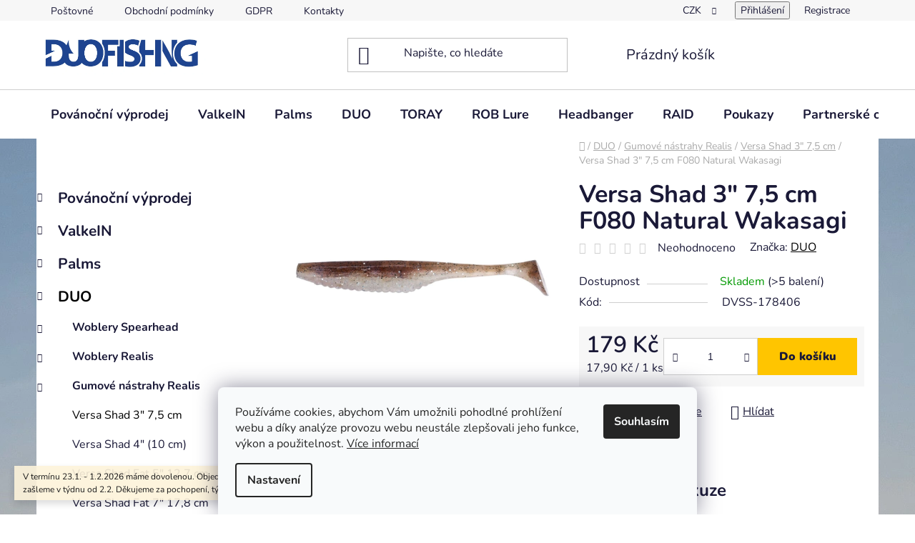

--- FILE ---
content_type: text/html; charset=utf-8
request_url: https://www.duofishing.cz/versa-shad-3--7-5-cm-f080-natural-wakasagi/
body_size: 32611
content:
<!doctype html><html lang="cs" dir="ltr" class="header-background-light external-fonts-loaded"><head><meta charset="utf-8" /><meta name="viewport" content="width=device-width,initial-scale=1" /><title>Versa Shad 3&quot; 7,5 cm F080 Natural Wakasagi - Duofishing</title><link rel="preconnect" href="https://cdn.myshoptet.com" /><link rel="dns-prefetch" href="https://cdn.myshoptet.com" /><link rel="preload" href="https://cdn.myshoptet.com/prj/dist/master/cms/libs/jquery/jquery-1.11.3.min.js" as="script" /><link href="https://cdn.myshoptet.com/prj/dist/master/cms/templates/frontend_templates/shared/css/font-face/nunito.css" rel="stylesheet"><link href="https://cdn.myshoptet.com/prj/dist/master/shop/dist/font-shoptet-13.css.3c47e30adfa2e9e2683b.css" rel="stylesheet"><script>
dataLayer = [];
dataLayer.push({'shoptet' : {
    "pageId": 1686,
    "pageType": "productDetail",
    "currency": "CZK",
    "currencyInfo": {
        "decimalSeparator": ",",
        "exchangeRate": 1,
        "priceDecimalPlaces": 2,
        "symbol": "K\u010d",
        "symbolLeft": 0,
        "thousandSeparator": " "
    },
    "language": "cs",
    "projectId": 525089,
    "product": {
        "id": 5151,
        "guid": "097ba35a-1a41-11ee-8758-06e450cf3816",
        "hasVariants": false,
        "codes": [
            {
                "code": "DVSS-178406",
                "quantity": "> 5",
                "stocks": [
                    {
                        "id": "ext",
                        "quantity": "> 5"
                    }
                ]
            }
        ],
        "code": "DVSS-178406",
        "name": "Versa Shad 3\" 7,5 cm F080 Natural Wakasagi",
        "appendix": "",
        "weight": 0,
        "manufacturer": "DUO",
        "manufacturerGuid": "1EF5334A80E3632AA77BDA0BA3DED3EE",
        "currentCategory": "DUO | Gumov\u00e9 n\u00e1strahy Realis | Versa Shad 3\" 7,5 cm",
        "currentCategoryGuid": "12c5d7ee-0275-11ef-93e9-1a433bfc8e52",
        "defaultCategory": "DUO | Gumov\u00e9 n\u00e1strahy Realis | Versa Shad 3\" 7,5 cm",
        "defaultCategoryGuid": "12c5d7ee-0275-11ef-93e9-1a433bfc8e52",
        "currency": "CZK",
        "priceWithVat": 179
    },
    "stocks": [
        {
            "id": "ext",
            "title": "Sklad",
            "isDeliveryPoint": 0,
            "visibleOnEshop": 1
        }
    ],
    "cartInfo": {
        "id": null,
        "freeShipping": false,
        "freeShippingFrom": 2000,
        "leftToFreeGift": {
            "formattedPrice": "0 K\u010d",
            "priceLeft": 0
        },
        "freeGift": false,
        "leftToFreeShipping": {
            "priceLeft": 2000,
            "dependOnRegion": 0,
            "formattedPrice": "2 000 K\u010d"
        },
        "discountCoupon": [],
        "getNoBillingShippingPrice": {
            "withoutVat": 0,
            "vat": 0,
            "withVat": 0
        },
        "cartItems": [],
        "taxMode": "ORDINARY"
    },
    "cart": [],
    "customer": {
        "priceRatio": 1,
        "priceListId": 1,
        "groupId": null,
        "registered": false,
        "mainAccount": false
    }
}});
dataLayer.push({'cookie_consent' : {
    "marketing": "denied",
    "analytics": "denied"
}});
document.addEventListener('DOMContentLoaded', function() {
    shoptet.consent.onAccept(function(agreements) {
        if (agreements.length == 0) {
            return;
        }
        dataLayer.push({
            'cookie_consent' : {
                'marketing' : (agreements.includes(shoptet.config.cookiesConsentOptPersonalisation)
                    ? 'granted' : 'denied'),
                'analytics': (agreements.includes(shoptet.config.cookiesConsentOptAnalytics)
                    ? 'granted' : 'denied')
            },
            'event': 'cookie_consent'
        });
    });
});
</script>
<meta property="og:type" content="website"><meta property="og:site_name" content="duofishing.cz"><meta property="og:url" content="https://www.duofishing.cz/versa-shad-3--7-5-cm-f080-natural-wakasagi/"><meta property="og:title" content='Versa Shad 3" 7,5 cm F080 Natural Wakasagi - Duofishing'><meta name="author" content="Duofishing"><meta name="web_author" content="Shoptet.cz"><meta name="dcterms.rightsHolder" content="www.duofishing.cz"><meta name="robots" content="index,follow"><meta property="og:image" content="https://cdn.myshoptet.com/usr/www.duofishing.cz/user/shop/big/5151_duo-realis-versa-shad-3-f080-natural-wakasagi.jpg?64a3d298"><meta property="og:description" content="Versa Shad je první gumová nástraha DUO vytvořená speciálně pro evropský trh a naše styly přívlače. Versa Shad je určený k lovu okounů a candátů."><meta name="description" content="Versa Shad je první gumová nástraha DUO vytvořená speciálně pro evropský trh a naše styly přívlače. Versa Shad je určený k lovu okounů a candátů."><meta property="product:price:amount" content="179"><meta property="product:price:currency" content="CZK"><style>:root {--color-primary: #000000;--color-primary-h: 0;--color-primary-s: 0%;--color-primary-l: 0%;--color-primary-hover: #FFC500;--color-primary-hover-h: 46;--color-primary-hover-s: 100%;--color-primary-hover-l: 50%;--color-secondary: #FFC500;--color-secondary-h: 46;--color-secondary-s: 100%;--color-secondary-l: 50%;--color-secondary-hover: #FFC500;--color-secondary-hover-h: 46;--color-secondary-hover-s: 100%;--color-secondary-hover-l: 50%;--color-tertiary: #000000;--color-tertiary-h: 0;--color-tertiary-s: 0%;--color-tertiary-l: 0%;--color-tertiary-hover: #cfcfcf;--color-tertiary-hover-h: 0;--color-tertiary-hover-s: 0%;--color-tertiary-hover-l: 81%;--color-header-background: #ffffff;--template-font: "Nunito";--template-headings-font: "Nunito";--header-background-url: none;--cookies-notice-background: #F8FAFB;--cookies-notice-color: #252525;--cookies-notice-button-hover: #27263f;--cookies-notice-link-hover: #3b3a5f;--templates-update-management-preview-mode-content: "Náhled aktualizací šablony je aktivní pro váš prohlížeč."}</style>
    
    <link href="https://cdn.myshoptet.com/prj/dist/master/shop/dist/main-13.less.fdb02770e668ba5a70b5.css" rel="stylesheet" />
            <link href="https://cdn.myshoptet.com/prj/dist/master/shop/dist/mobile-header-v1-13.less.629f2f48911e67d0188c.css" rel="stylesheet" />
    
    <script>var shoptet = shoptet || {};</script>
    <script src="https://cdn.myshoptet.com/prj/dist/master/shop/dist/main-3g-header.js.05f199e7fd2450312de2.js"></script>
<!-- User include --><!-- /User include --><link rel="apple-touch-icon" type="image/png" sizes="57x57" href="/favicon-57x57.png"><link rel="apple-touch-icon" type="image/png" sizes="60x60" href="/favicon-60x60.png"><link rel="apple-touch-icon" type="image/png" sizes="72x72" href="/favicon-72x72.png"><link rel="apple-touch-icon" type="image/png" sizes="76x76" href="/favicon-76x76.png"><link rel="apple-touch-icon" type="image/png" sizes="114x114" href="/favicon-114x114.png"><link rel="apple-touch-icon" type="image/png" sizes="120x120" href="/favicon-120x120.png"><link rel="apple-touch-icon" type="image/png" sizes="144x144" href="/favicon-144x144.png"><link rel="apple-touch-icon" type="image/png" sizes="152x152" href="/favicon-152x152.png"><link rel="apple-touch-icon" type="image/png" sizes="180x180" href="/favicon-180x180.png"><link rel="icon" type="image/png" sizes="16x16" href="/favicon-16x16.png"><link rel="icon" type="image/png" sizes="32x32" href="/favicon-32x32.png"><link rel="icon" type="image/png" sizes="96x96" href="/favicon-96x96.png"><link rel="icon" type="image/png" sizes="192x192" href="/favicon-192x192.png"><link rel="manifest" href="/manifest.json"><meta name="msapplication-TileColor" content="#ffffff"><meta name="msapplication-TileImage" content="/favicon-144x144.png"><meta name="theme-color" content="#ffffff"><link rel="canonical" href="https://www.duofishing.cz/versa-shad-3--7-5-cm-f080-natural-wakasagi/" /><style>/* custom background */@media (min-width: 992px) {body {background-position: top center;background-repeat: no-repeat;background-attachment: scroll;background-image: url('https://cdn.myshoptet.com/usr/www.duofishing.cz/user/frontend_backgrounds/20220428_200856.jpg');}}</style>    <!-- Global site tag (gtag.js) - Google Analytics -->
    <script async src="https://www.googletagmanager.com/gtag/js?id=G-JHLHHCTVJS"></script>
    <script>
        
        window.dataLayer = window.dataLayer || [];
        function gtag(){dataLayer.push(arguments);}
        

                    console.debug('default consent data');

            gtag('consent', 'default', {"ad_storage":"denied","analytics_storage":"denied","ad_user_data":"denied","ad_personalization":"denied","wait_for_update":500});
            dataLayer.push({
                'event': 'default_consent'
            });
        
        gtag('js', new Date());

        
                gtag('config', 'G-JHLHHCTVJS', {"groups":"GA4","send_page_view":false,"content_group":"productDetail","currency":"CZK","page_language":"cs"});
        
        
        
        
        
        
                    gtag('event', 'page_view', {"send_to":"GA4","page_language":"cs","content_group":"productDetail","currency":"CZK"});
        
                gtag('set', 'currency', 'CZK');

        gtag('event', 'view_item', {
            "send_to": "UA",
            "items": [
                {
                    "id": "DVSS-178406",
                    "name": "Versa Shad 3\" 7,5 cm F080 Natural Wakasagi",
                    "category": "DUO \/ Gumov\u00e9 n\u00e1strahy Realis \/ Versa Shad 3\" 7,5 cm",
                                        "brand": "DUO",
                                                            "price": 147.93
                }
            ]
        });
        
        
        
        
        
                    gtag('event', 'view_item', {"send_to":"GA4","page_language":"cs","content_group":"productDetail","value":147.93000000000001,"currency":"CZK","items":[{"item_id":"DVSS-178406","item_name":"Versa Shad 3\" 7,5 cm F080 Natural Wakasagi","item_brand":"DUO","item_category":"DUO","item_category2":"Gumov\u00e9 n\u00e1strahy Realis","item_category3":"Versa Shad 3\" 7,5 cm","price":147.93000000000001,"quantity":1,"index":0}]});
        
        
        
        
        
        
        
        document.addEventListener('DOMContentLoaded', function() {
            if (typeof shoptet.tracking !== 'undefined') {
                for (var id in shoptet.tracking.bannersList) {
                    gtag('event', 'view_promotion', {
                        "send_to": "UA",
                        "promotions": [
                            {
                                "id": shoptet.tracking.bannersList[id].id,
                                "name": shoptet.tracking.bannersList[id].name,
                                "position": shoptet.tracking.bannersList[id].position
                            }
                        ]
                    });
                }
            }

            shoptet.consent.onAccept(function(agreements) {
                if (agreements.length !== 0) {
                    console.debug('gtag consent accept');
                    var gtagConsentPayload =  {
                        'ad_storage': agreements.includes(shoptet.config.cookiesConsentOptPersonalisation)
                            ? 'granted' : 'denied',
                        'analytics_storage': agreements.includes(shoptet.config.cookiesConsentOptAnalytics)
                            ? 'granted' : 'denied',
                                                                                                'ad_user_data': agreements.includes(shoptet.config.cookiesConsentOptPersonalisation)
                            ? 'granted' : 'denied',
                        'ad_personalization': agreements.includes(shoptet.config.cookiesConsentOptPersonalisation)
                            ? 'granted' : 'denied',
                        };
                    console.debug('update consent data', gtagConsentPayload);
                    gtag('consent', 'update', gtagConsentPayload);
                    dataLayer.push(
                        { 'event': 'update_consent' }
                    );
                }
            });
        });
    </script>
</head><body class="desktop id-1686 in-versa-shad-3--7-5-cm template-13 type-product type-detail multiple-columns-body columns-mobile-2 columns-3 smart-labels-active ums_forms_redesign--off ums_a11y_category_page--on ums_discussion_rating_forms--off ums_flags_display_unification--on ums_a11y_login--on mobile-header-version-1"><noscript>
    <style>
        #header {
            padding-top: 0;
            position: relative !important;
            top: 0;
        }
        .header-navigation {
            position: relative !important;
        }
        .overall-wrapper {
            margin: 0 !important;
        }
        body:not(.ready) {
            visibility: visible !important;
        }
    </style>
    <div class="no-javascript">
        <div class="no-javascript__title">Musíte změnit nastavení vašeho prohlížeče</div>
        <div class="no-javascript__text">Podívejte se na: <a href="https://www.google.com/support/bin/answer.py?answer=23852">Jak povolit JavaScript ve vašem prohlížeči</a>.</div>
        <div class="no-javascript__text">Pokud používáte software na blokování reklam, může být nutné povolit JavaScript z této stránky.</div>
        <div class="no-javascript__text">Děkujeme.</div>
    </div>
</noscript>

        <div id="fb-root"></div>
        <script>
            window.fbAsyncInit = function() {
                FB.init({
//                    appId            : 'your-app-id',
                    autoLogAppEvents : true,
                    xfbml            : true,
                    version          : 'v19.0'
                });
            };
        </script>
        <script async defer crossorigin="anonymous" src="https://connect.facebook.net/cs_CZ/sdk.js"></script>    <div class="siteCookies siteCookies--bottom siteCookies--light js-siteCookies" role="dialog" data-testid="cookiesPopup" data-nosnippet>
        <div class="siteCookies__form">
            <div class="siteCookies__content">
                <div class="siteCookies__text">
                    Používáme cookies, abychom Vám umožnili pohodlné prohlížení webu a díky analýze provozu webu neustále zlepšovali jeho funkce, výkon a použitelnost. <a href="/podminky-ochrany-osobnich-udaju/" target="_blank" rel="noopener noreferrer">Více informací</a>
                </div>
                <p class="siteCookies__links">
                    <button class="siteCookies__link js-cookies-settings" aria-label="Nastavení cookies" data-testid="cookiesSettings">Nastavení</button>
                </p>
            </div>
            <div class="siteCookies__buttonWrap">
                                <button class="siteCookies__button js-cookiesConsentSubmit" value="all" aria-label="Přijmout cookies" data-testid="buttonCookiesAccept">Souhlasím</button>
            </div>
        </div>
        <script>
            document.addEventListener("DOMContentLoaded", () => {
                const siteCookies = document.querySelector('.js-siteCookies');
                document.addEventListener("scroll", shoptet.common.throttle(() => {
                    const st = document.documentElement.scrollTop;
                    if (st > 1) {
                        siteCookies.classList.add('siteCookies--scrolled');
                    } else {
                        siteCookies.classList.remove('siteCookies--scrolled');
                    }
                }, 100));
            });
        </script>
    </div>
<a href="#content" class="skip-link sr-only">Přejít na obsah</a><div class="overall-wrapper"><div class="site-msg information"><div class="container"><div class="text">V termínu 23.1. - 1.2.2026 máme dovolenou. Objednávky v tomto termínu Vám zašleme v týdnu od 2.2.
Děkujeme za pochopení, 
tým Duofishing.cz</div><div class="close js-close-information-msg"></div></div></div><div class="user-action"><div class="container">
    <div class="user-action-in">
                    <div id="login" class="user-action-login popup-widget login-widget" role="dialog" aria-labelledby="loginHeading">
        <div class="popup-widget-inner">
                            <h2 id="loginHeading">Přihlášení k vašemu účtu</h2><div id="customerLogin"><form action="/action/Customer/Login/" method="post" id="formLoginIncluded" class="csrf-enabled formLogin" data-testid="formLogin"><input type="hidden" name="referer" value="" /><div class="form-group"><div class="input-wrapper email js-validated-element-wrapper no-label"><input type="email" name="email" class="form-control" autofocus placeholder="E-mailová adresa (např. jan@novak.cz)" data-testid="inputEmail" autocomplete="email" required /></div></div><div class="form-group"><div class="input-wrapper password js-validated-element-wrapper no-label"><input type="password" name="password" class="form-control" placeholder="Heslo" data-testid="inputPassword" autocomplete="current-password" required /><span class="no-display">Nemůžete vyplnit toto pole</span><input type="text" name="surname" value="" class="no-display" /></div></div><div class="form-group"><div class="login-wrapper"><button type="submit" class="btn btn-secondary btn-text btn-login" data-testid="buttonSubmit">Přihlásit se</button><div class="password-helper"><a href="/registrace/" data-testid="signup" rel="nofollow">Nová registrace</a><a href="/klient/zapomenute-heslo/" rel="nofollow">Zapomenuté heslo</a></div></div></div></form>
</div>                    </div>
    </div>

                <div id="cart-widget" class="user-action-cart popup-widget cart-widget loader-wrapper" data-testid="popupCartWidget" role="dialog" aria-hidden="true">
            <div class="popup-widget-inner cart-widget-inner place-cart-here">
                <div class="loader-overlay">
                    <div class="loader"></div>
                </div>
            </div>
        </div>
    </div>
</div>
</div><div class="top-navigation-bar" data-testid="topNavigationBar">

    <div class="container">

                            <div class="top-navigation-menu">
                <ul class="top-navigation-bar-menu">
                                            <li class="top-navigation-menu-item-27">
                            <a href="/postovne/" title="Poštovné">Poštovné</a>
                        </li>
                                            <li class="top-navigation-menu-item-39">
                            <a href="/obchodni-podminky/" title="Obchodní podmínky">Obchodní podmínky</a>
                        </li>
                                            <li class="top-navigation-menu-item-691">
                            <a href="/podminky-ochrany-osobnich-udaju/" title="GDPR">GDPR</a>
                        </li>
                                            <li class="top-navigation-menu-item-29">
                            <a href="/kontakty/" title="Kontakty">Kontakty</a>
                        </li>
                                    </ul>
                <div class="top-navigation-menu-trigger">Více</div>
                <ul class="top-navigation-bar-menu-helper"></ul>
            </div>
        
        <div class="top-navigation-tools">
                <div class="dropdown">
        <span>Ceny v:</span>
        <button id="topNavigationDropdown" type="button" data-toggle="dropdown" aria-haspopup="true" aria-expanded="false">
            CZK
            <span class="caret"></span>
        </button>
        <ul class="dropdown-menu" aria-labelledby="topNavigationDropdown"><li><a href="/action/Currency/changeCurrency/?currencyCode=CZK" rel="nofollow">CZK</a></li><li><a href="/action/Currency/changeCurrency/?currencyCode=EUR" rel="nofollow">EUR</a></li><li><a href="/action/Currency/changeCurrency/?currencyCode=HUF" rel="nofollow">HUF</a></li></ul>
    </div>
            <button class="top-nav-button top-nav-button-login toggle-window" type="button" data-target="login" aria-haspopup="dialog" aria-controls="login" aria-expanded="false" data-testid="signin"><span>Přihlášení</span></button>
    <a href="/registrace/" class="top-nav-button top-nav-button-register" data-testid="headerSignup">Registrace</a>
        </div>

    </div>

</div>
<header id="header">
        <div class="header-top">
            <div class="container navigation-wrapper header-top-wrapper">
                <div class="site-name"><a href="/" data-testid="linkWebsiteLogo"><img src="https://cdn.myshoptet.com/usr/www.duofishing.cz/user/logos/df_final_logo_horizontal_ver_blue-1-1.png" alt="Duofishing" fetchpriority="low" /></a></div>                <div class="search" itemscope itemtype="https://schema.org/WebSite">
                    <meta itemprop="headline" content="Versa Shad 3&quot; 7,5 cm"/><meta itemprop="url" content="https://www.duofishing.cz"/><meta itemprop="text" content="Versa Shad je první gumová nástraha DUO vytvořená speciálně pro evropský trh a naše styly přívlače. Versa Shad je určený k lovu okounů a candátů."/>                    <form action="/action/ProductSearch/prepareString/" method="post"
    id="formSearchForm" class="search-form compact-form js-search-main"
    itemprop="potentialAction" itemscope itemtype="https://schema.org/SearchAction" data-testid="searchForm">
    <fieldset>
        <meta itemprop="target"
            content="https://www.duofishing.cz/vyhledavani/?string={string}"/>
        <input type="hidden" name="language" value="cs"/>
        
            
    <span class="search-input-icon" aria-hidden="true"></span>

<input
    type="search"
    name="string"
        class="query-input form-control search-input js-search-input"
    placeholder="Napište, co hledáte"
    autocomplete="off"
    required
    itemprop="query-input"
    aria-label="Vyhledávání"
    data-testid="searchInput"
>
            <button type="submit" class="btn btn-default search-button" data-testid="searchBtn">Hledat</button>
        
    </fieldset>
</form>
                </div>
                <div class="navigation-buttons">
                    <a href="#" class="toggle-window" data-target="search" data-testid="linkSearchIcon"><span class="sr-only">Hledat</span></a>
                        
    <a href="/kosik/" class="btn btn-icon toggle-window cart-count" data-target="cart" data-hover="true" data-redirect="true" data-testid="headerCart" rel="nofollow" aria-haspopup="dialog" aria-expanded="false" aria-controls="cart-widget">
        
                <span class="sr-only">Nákupní košík</span>
        
            <span class="cart-price visible-lg-inline-block" data-testid="headerCartPrice">
                                    Prázdný košík                            </span>
        
    
            </a>
                    <a href="#" class="toggle-window" data-target="navigation" data-testid="hamburgerMenu"></a>
                </div>
            </div>
        </div>
        <div class="header-bottom">
            <div class="container navigation-wrapper header-bottom-wrapper js-navigation-container">
                <nav id="navigation" aria-label="Hlavní menu" data-collapsible="true"><div class="navigation-in menu"><ul class="menu-level-1" role="menubar" data-testid="headerMenuItems"><li class="menu-item-1189 ext" role="none"><a href="/vyprodej/" data-testid="headerMenuItem" role="menuitem" aria-haspopup="true" aria-expanded="false"><b>Povánoční výprodej</b><span class="submenu-arrow"></span></a><ul class="menu-level-2" aria-label="Povánoční výprodej" tabindex="-1" role="menu"><li class="menu-item-1458" role="none"><a href="/akce-duo/" class="menu-image" data-testid="headerMenuItem" tabindex="-1" aria-hidden="true"><img src="data:image/svg+xml,%3Csvg%20width%3D%22140%22%20height%3D%22100%22%20xmlns%3D%22http%3A%2F%2Fwww.w3.org%2F2000%2Fsvg%22%3E%3C%2Fsvg%3E" alt="" aria-hidden="true" width="140" height="100"  data-src="https://cdn.myshoptet.com/usr/www.duofishing.cz/user/categories/thumb/2.jpg" fetchpriority="low" /></a><div><a href="/akce-duo/" data-testid="headerMenuItem" role="menuitem"><span>Pruty</span></a>
                        </div></li><li class="menu-item-1461" role="none"><a href="/akce-obleceni/" class="menu-image" data-testid="headerMenuItem" tabindex="-1" aria-hidden="true"><img src="data:image/svg+xml,%3Csvg%20width%3D%22140%22%20height%3D%22100%22%20xmlns%3D%22http%3A%2F%2Fwww.w3.org%2F2000%2Fsvg%22%3E%3C%2Fsvg%3E" alt="" aria-hidden="true" width="140" height="100"  data-src="https://cdn.myshoptet.com/usr/www.duofishing.cz/user/categories/thumb/duo_flexfit.jpg" fetchpriority="low" /></a><div><a href="/akce-obleceni/" data-testid="headerMenuItem" role="menuitem"><span>Oblečení</span></a>
                        </div></li><li class="menu-item-1464" role="none"><a href="/akce-woblery/" class="menu-image" data-testid="headerMenuItem" tabindex="-1" aria-hidden="true"><img src="data:image/svg+xml,%3Csvg%20width%3D%22140%22%20height%3D%22100%22%20xmlns%3D%22http%3A%2F%2Fwww.w3.org%2F2000%2Fsvg%22%3E%3C%2Fsvg%3E" alt="" aria-hidden="true" width="140" height="100"  data-src="https://cdn.myshoptet.com/usr/www.duofishing.cz/user/categories/thumb/ryuki38s.jpg" fetchpriority="low" /></a><div><a href="/akce-woblery/" data-testid="headerMenuItem" role="menuitem"><span>Woblery</span></a>
                        </div></li><li class="menu-item-1467" role="none"><a href="/hacky-a-prislusenstvi/" class="menu-image" data-testid="headerMenuItem" tabindex="-1" aria-hidden="true"><img src="data:image/svg+xml,%3Csvg%20width%3D%22140%22%20height%3D%22100%22%20xmlns%3D%22http%3A%2F%2Fwww.w3.org%2F2000%2Fsvg%22%3E%3C%2Fsvg%3E" alt="" aria-hidden="true" width="140" height="100"  data-src="https://cdn.myshoptet.com/usr/www.duofishing.cz/user/categories/thumb/headbanger_rockerhead_black.png" fetchpriority="low" /></a><div><a href="/hacky-a-prislusenstvi/" data-testid="headerMenuItem" role="menuitem"><span>Háčky a příslušenství</span></a>
                        </div></li><li class="menu-item-1470" role="none"><a href="/akce-gumove-nastrahy/" class="menu-image" data-testid="headerMenuItem" tabindex="-1" aria-hidden="true"><img src="data:image/svg+xml,%3Csvg%20width%3D%22140%22%20height%3D%22100%22%20xmlns%3D%22http%3A%2F%2Fwww.w3.org%2F2000%2Fsvg%22%3E%3C%2Fsvg%3E" alt="" aria-hidden="true" width="140" height="100"  data-src="https://cdn.myshoptet.com/usr/www.duofishing.cz/user/categories/thumb/boostar-wake_50-127mm-assort.jpg" fetchpriority="low" /></a><div><a href="/akce-gumove-nastrahy/" data-testid="headerMenuItem" role="menuitem"><span>Gumové nástrahy</span></a>
                        </div></li><li class="menu-item-1473" role="none"><a href="/akce-plandavky/" class="menu-image" data-testid="headerMenuItem" tabindex="-1" aria-hidden="true"><img src="data:image/svg+xml,%3Csvg%20width%3D%22140%22%20height%3D%22100%22%20xmlns%3D%22http%3A%2F%2Fwww.w3.org%2F2000%2Fsvg%22%3E%3C%2Fsvg%3E" alt="" aria-hidden="true" width="140" height="100"  data-src="https://cdn.myshoptet.com/usr/www.duofishing.cz/user/categories/thumb/valkein_astrar_main.jpg" fetchpriority="low" /></a><div><a href="/akce-plandavky/" data-testid="headerMenuItem" role="menuitem"><span>Plandavky</span></a>
                        </div></li><li class="menu-item-1758" role="none"><a href="/vlasce/" class="menu-image" data-testid="headerMenuItem" tabindex="-1" aria-hidden="true"><img src="data:image/svg+xml,%3Csvg%20width%3D%22140%22%20height%3D%22100%22%20xmlns%3D%22http%3A%2F%2Fwww.w3.org%2F2000%2Fsvg%22%3E%3C%2Fsvg%3E" alt="" aria-hidden="true" width="140" height="100"  data-src="https://cdn.myshoptet.com/usr/www.duofishing.cz/user/categories/thumb/toray-fluorocarbon-exthread-type-ns_-_detail.png" fetchpriority="low" /></a><div><a href="/vlasce/" data-testid="headerMenuItem" role="menuitem"><span>Vlasce</span></a>
                        </div></li></ul></li>
<li class="menu-item-709 ext" role="none"><a href="/valkein/" data-testid="headerMenuItem" role="menuitem" aria-haspopup="true" aria-expanded="false"><b>ValkeIN</b><span class="submenu-arrow"></span></a><ul class="menu-level-2" aria-label="ValkeIN" tabindex="-1" role="menu"><li class="menu-item-712 has-third-level" role="none"><a href="/valkein-plandavky/" class="menu-image" data-testid="headerMenuItem" tabindex="-1" aria-hidden="true"><img src="data:image/svg+xml,%3Csvg%20width%3D%22140%22%20height%3D%22100%22%20xmlns%3D%22http%3A%2F%2Fwww.w3.org%2F2000%2Fsvg%22%3E%3C%2Fsvg%3E" alt="" aria-hidden="true" width="140" height="100"  data-src="https://cdn.myshoptet.com/usr/www.duofishing.cz/user/categories/thumb/valkein_scheila_main-2.jpg" fetchpriority="low" /></a><div><a href="/valkein-plandavky/" data-testid="headerMenuItem" role="menuitem"><span>Plandavky</span></a>
                                                    <ul class="menu-level-3" role="menu">
                                                                    <li class="menu-item-1709" role="none">
                                        <a href="/astrar-1-6-g/" data-testid="headerMenuItem" role="menuitem">
                                            Astrar 1,6 g</a>,                                    </li>
                                                                    <li class="menu-item-715" role="none">
                                        <a href="/valkein-plandavky-astrar-2-4-g/" data-testid="headerMenuItem" role="menuitem">
                                            Astrar 2,4 g</a>,                                    </li>
                                                                    <li class="menu-item-730" role="none">
                                        <a href="/valkein-plandavky-astrar-3-2-g/" data-testid="headerMenuItem" role="menuitem">
                                            Astrar 3,2 g</a>,                                    </li>
                                                                    <li class="menu-item-1718" role="none">
                                        <a href="/black-blast-1-8-g/" data-testid="headerMenuItem" role="menuitem">
                                            Black Blast 1,8 g</a>,                                    </li>
                                                                    <li class="menu-item-733" role="none">
                                        <a href="/valkein-plandavky-circle-1-5-g/" data-testid="headerMenuItem" role="menuitem">
                                            Circle 1,5 g NOVINKA</a>,                                    </li>
                                                                    <li class="menu-item-736" role="none">
                                        <a href="/valkein-plandavky-circle-2-8-g/" data-testid="headerMenuItem" role="menuitem">
                                            Circle 2,8 g NOVINKA</a>,                                    </li>
                                                                    <li class="menu-item-1782" role="none">
                                        <a href="/valkein-hi-burst-0-4-g/" data-testid="headerMenuItem" role="menuitem">
                                            Hi burst 0,4 g</a>,                                    </li>
                                                                    <li class="menu-item-1788" role="none">
                                        <a href="/valkein-plandavka-hi-burst-1-6-g/" data-testid="headerMenuItem" role="menuitem">
                                            Hi Burst 1,6 g</a>,                                    </li>
                                                                    <li class="menu-item-742" role="none">
                                        <a href="/valkein-plandavky-hi-burst-1-8-g/" data-testid="headerMenuItem" role="menuitem">
                                            Hi Burst 1,8 g</a>,                                    </li>
                                                                    <li class="menu-item-1362" role="none">
                                        <a href="/valkein-hi-burst-2-4-g/" data-testid="headerMenuItem" role="menuitem">
                                            Hi Burst 2,4 g</a>,                                    </li>
                                                                    <li class="menu-item-745" role="none">
                                        <a href="/valkein-plandavky-hi-burst-3-6-g/" data-testid="headerMenuItem" role="menuitem">
                                            Hi Burst 3,6 g</a>,                                    </li>
                                                                    <li class="menu-item-1198" role="none">
                                        <a href="/giga-burst-2-g/" data-testid="headerMenuItem" role="menuitem">
                                            Giga Burst 2 g</a>,                                    </li>
                                                                    <li class="menu-item-739" role="none">
                                        <a href="/valkein-plandavky-giga-burst-2-8-g/" data-testid="headerMenuItem" role="menuitem">
                                            Giga Burst 2,8 g</a>,                                    </li>
                                                                    <li class="menu-item-748" role="none">
                                        <a href="/valkein-plandavky-hi-burst-xross-2-2/" data-testid="headerMenuItem" role="menuitem">
                                            Hi Burst Xross 2,2 g</a>,                                    </li>
                                                                    <li class="menu-item-754" role="none">
                                        <a href="/valkein-plandavky-ice-fake-2-6-g/" data-testid="headerMenuItem" role="menuitem">
                                            Ice Fake 2,6 g</a>,                                    </li>
                                                                    <li class="menu-item-1255" role="none">
                                        <a href="/valkein-ice-fake-1-6-g/" data-testid="headerMenuItem" role="menuitem">
                                            Ice Fake 1,6 g</a>,                                    </li>
                                                                    <li class="menu-item-1318" role="none">
                                        <a href="/mark-sigma-1-3-g/" data-testid="headerMenuItem" role="menuitem">
                                            Mark Sigma 1,3 g</a>,                                    </li>
                                                                    <li class="menu-item-991" role="none">
                                        <a href="/mark-sigma-1-6-g/" data-testid="headerMenuItem" role="menuitem">
                                            Mark Sigma 1,6 g</a>,                                    </li>
                                                                    <li class="menu-item-994" role="none">
                                        <a href="/servant-spear-1-1-g/" data-testid="headerMenuItem" role="menuitem">
                                            Servant Spear 1,1 g</a>,                                    </li>
                                                                    <li class="menu-item-1715" role="none">
                                        <a href="/servant-spear-1-4-g/" data-testid="headerMenuItem" role="menuitem">
                                            Servant Spear 1,4 g</a>,                                    </li>
                                                                    <li class="menu-item-1803" role="none">
                                        <a href="/scheila-nano-0-5-g/" data-testid="headerMenuItem" role="menuitem">
                                            Scheila NANO 0,5 g</a>,                                    </li>
                                                                    <li class="menu-item-1779" role="none">
                                        <a href="/valkein-scheila-0-9-g/" data-testid="headerMenuItem" role="menuitem">
                                            Scheila 0,9 g</a>,                                    </li>
                                                                    <li class="menu-item-1258" role="none">
                                        <a href="/valkein-scheila-1-2-g/" data-testid="headerMenuItem" role="menuitem">
                                            Scheila 1,2 g</a>,                                    </li>
                                                                    <li class="menu-item-757" role="none">
                                        <a href="/valkein-plandavky-scheila-1-8-g/" data-testid="headerMenuItem" role="menuitem">
                                            Scheila 1,8 g</a>,                                    </li>
                                                                    <li class="menu-item-760" role="none">
                                        <a href="/valkein-plandavky-twilight-xf-5-2-g/" data-testid="headerMenuItem" role="menuitem">
                                            Twilight XF 5,2 g</a>,                                    </li>
                                                                    <li class="menu-item-988" role="none">
                                        <a href="/twilight-xf-6-7-g/" data-testid="headerMenuItem" role="menuitem">
                                            Twilight XF 6,7 g</a>,                                    </li>
                                                                    <li class="menu-item-1821" role="none">
                                        <a href="/valkein-shynon-0-7-g/" data-testid="headerMenuItem" role="menuitem">
                                            Shynon 0,7 g NOVINKA</a>                                    </li>
                                                            </ul>
                        </div></li><li class="menu-item-718 has-third-level" role="none"><a href="/valkein-woblery/" class="menu-image" data-testid="headerMenuItem" tabindex="-1" aria-hidden="true"><img src="data:image/svg+xml,%3Csvg%20width%3D%22140%22%20height%3D%22100%22%20xmlns%3D%22http%3A%2F%2Fwww.w3.org%2F2000%2Fsvg%22%3E%3C%2Fsvg%3E" alt="" aria-hidden="true" width="140" height="100"  data-src="https://cdn.myshoptet.com/usr/www.duofishing.cz/user/categories/thumb/valkein_kuga_nano_s_wobler.jpg" fetchpriority="low" /></a><div><a href="/valkein-woblery/" data-testid="headerMenuItem" role="menuitem"><span>Woblery</span></a>
                                                    <ul class="menu-level-3" role="menu">
                                                                    <li class="menu-item-1815" role="none">
                                        <a href="/valkein-figure-ss/" data-testid="headerMenuItem" role="menuitem">
                                            Figure SS NOVINKA</a>,                                    </li>
                                                                    <li class="menu-item-763" role="none">
                                        <a href="/valkein-haze/" data-testid="headerMenuItem" role="menuitem">
                                            Haze</a>,                                    </li>
                                                                    <li class="menu-item-1507" role="none">
                                        <a href="/valkein-haze-nano-f/" data-testid="headerMenuItem" role="menuitem">
                                            Haze NANO F</a>,                                    </li>
                                                                    <li class="menu-item-1818" role="none">
                                        <a href="/valkein-haze-nano-ss/" data-testid="headerMenuItem" role="menuitem">
                                            Haze NANO SS NOVINKA</a>,                                    </li>
                                                                    <li class="menu-item-766" role="none">
                                        <a href="/valkein-hydram-nano-s/" data-testid="headerMenuItem" role="menuitem">
                                            Hydram NANO S</a>,                                    </li>
                                                                    <li class="menu-item-1510" role="none">
                                        <a href="/valkein-hydram-s-limited/" data-testid="headerMenuItem" role="menuitem">
                                            Hydram S Limited</a>,                                    </li>
                                                                    <li class="menu-item-1809" role="none">
                                        <a href="/kuga-hydra-f/" data-testid="headerMenuItem" role="menuitem">
                                            Kuga Hydra F NOVINKA</a>,                                    </li>
                                                                    <li class="menu-item-769" role="none">
                                        <a href="/valkein-kuga-fmr/" data-testid="headerMenuItem" role="menuitem">
                                            Kuga FMR</a>,                                    </li>
                                                                    <li class="menu-item-772" role="none">
                                        <a href="/valkein-kuga-s/" data-testid="headerMenuItem" role="menuitem">
                                            Kuga S</a>,                                    </li>
                                                                    <li class="menu-item-778" role="none">
                                        <a href="/valkein-kuga/" data-testid="headerMenuItem" role="menuitem">
                                            Kuga</a>,                                    </li>
                                                                    <li class="menu-item-775" role="none">
                                        <a href="/kuga-nano-s/" data-testid="headerMenuItem" role="menuitem">
                                            Kuga NANO S</a>,                                    </li>
                                                                    <li class="menu-item-979" role="none">
                                        <a href="/kuga-nano-f/" data-testid="headerMenuItem" role="menuitem">
                                            Kuga NANO F</a>,                                    </li>
                                                                    <li class="menu-item-985" role="none">
                                        <a href="/kuga-ww-ss/" data-testid="headerMenuItem" role="menuitem">
                                            Kuga WW SS</a>,                                    </li>
                                                                    <li class="menu-item-1812" role="none">
                                        <a href="/valkein-kuga-ww-f/" data-testid="headerMenuItem" role="menuitem">
                                            Kuga WW F</a>,                                    </li>
                                                                    <li class="menu-item-1419" role="none">
                                        <a href="/valkein-kuga-dimension-l-f/" data-testid="headerMenuItem" role="menuitem">
                                            Kuga Dimension L F</a>,                                    </li>
                                                                    <li class="menu-item-1422" role="none">
                                        <a href="/valkein-kuga-dimension-ss/" data-testid="headerMenuItem" role="menuitem">
                                            Kuga Dimension SS</a>,                                    </li>
                                                                    <li class="menu-item-1785" role="none">
                                        <a href="/valkein-shine-ride/" data-testid="headerMenuItem" role="menuitem">
                                            Shine Ride</a>,                                    </li>
                                                                    <li class="menu-item-1503" role="none">
                                        <a href="/valkein-shine-ride-nano/" data-testid="headerMenuItem" role="menuitem">
                                            Shine Ride NANO</a>,                                    </li>
                                                                    <li class="menu-item-1513" role="none">
                                        <a href="/valkein-li-worm/" data-testid="headerMenuItem" role="menuitem">
                                            Li-Worm</a>,                                    </li>
                                                                    <li class="menu-item-982" role="none">
                                        <a href="/li-worm-nano/" data-testid="headerMenuItem" role="menuitem">
                                            Li-Worm NANO</a>,                                    </li>
                                                                    <li class="menu-item-1644" role="none">
                                        <a href="/schwan-s-sinking/" data-testid="headerMenuItem" role="menuitem">
                                            Schwan S Sinking</a>,                                    </li>
                                                                    <li class="menu-item-1684" role="none">
                                        <a href="/valkein-riola/" data-testid="headerMenuItem" role="menuitem">
                                            Riola</a>,                                    </li>
                                                                    <li class="menu-item-1752" role="none">
                                        <a href="/kuga-ffs/" data-testid="headerMenuItem" role="menuitem">
                                            Kuga FFS</a>,                                    </li>
                                                                    <li class="menu-item-1776" role="none">
                                        <a href="/swaver-s/" data-testid="headerMenuItem" role="menuitem">
                                            Swaver S</a>,                                    </li>
                                                                    <li class="menu-item-1794" role="none">
                                        <a href="/valkein-juju/" data-testid="headerMenuItem" role="menuitem">
                                            JUJU</a>                                    </li>
                                                            </ul>
                        </div></li><li class="menu-item-721" role="none"><a href="/valkein-pruty/" class="menu-image" data-testid="headerMenuItem" tabindex="-1" aria-hidden="true"><img src="data:image/svg+xml,%3Csvg%20width%3D%22140%22%20height%3D%22100%22%20xmlns%3D%22http%3A%2F%2Fwww.w3.org%2F2000%2Fsvg%22%3E%3C%2Fsvg%3E" alt="" aria-hidden="true" width="140" height="100"  data-src="https://cdn.myshoptet.com/usr/www.duofishing.cz/user/categories/thumb/pruty_valkein_main.jpg" fetchpriority="low" /></a><div><a href="/valkein-pruty/" data-testid="headerMenuItem" role="menuitem"><span>Pruty</span></a>
                        </div></li><li class="menu-item-727" role="none"><a href="/valkein-krouzky-split-ring/" class="menu-image" data-testid="headerMenuItem" tabindex="-1" aria-hidden="true"><img src="data:image/svg+xml,%3Csvg%20width%3D%22140%22%20height%3D%22100%22%20xmlns%3D%22http%3A%2F%2Fwww.w3.org%2F2000%2Fsvg%22%3E%3C%2Fsvg%3E" alt="" aria-hidden="true" width="140" height="100"  data-src="https://cdn.myshoptet.com/usr/www.duofishing.cz/user/categories/thumb/valkein_krouzky_split_ring_main.jpg" fetchpriority="low" /></a><div><a href="/valkein-krouzky-split-ring/" data-testid="headerMenuItem" role="menuitem"><span>Kroužky Split Ring</span></a>
                        </div></li><li class="menu-item-724" role="none"><a href="/valkein-hacky-gyro-hook/" class="menu-image" data-testid="headerMenuItem" tabindex="-1" aria-hidden="true"><img src="data:image/svg+xml,%3Csvg%20width%3D%22140%22%20height%3D%22100%22%20xmlns%3D%22http%3A%2F%2Fwww.w3.org%2F2000%2Fsvg%22%3E%3C%2Fsvg%3E" alt="" aria-hidden="true" width="140" height="100"  data-src="https://cdn.myshoptet.com/usr/www.duofishing.cz/user/categories/thumb/valkein_gyro_hook_uni.png" fetchpriority="low" /></a><div><a href="/valkein-hacky-gyro-hook/" data-testid="headerMenuItem" role="menuitem"><span>Háčky Gyro Hook</span></a>
                        </div></li><li class="menu-item-997" role="none"><a href="/hacky-gyro-hook-ride/" class="menu-image" data-testid="headerMenuItem" tabindex="-1" aria-hidden="true"><img src="data:image/svg+xml,%3Csvg%20width%3D%22140%22%20height%3D%22100%22%20xmlns%3D%22http%3A%2F%2Fwww.w3.org%2F2000%2Fsvg%22%3E%3C%2Fsvg%3E" alt="" aria-hidden="true" width="140" height="100"  data-src="https://cdn.myshoptet.com/usr/www.duofishing.cz/user/categories/thumb/valkein_gyro_hook_ride_web_-_kopie_(3).jpg" fetchpriority="low" /></a><div><a href="/hacky-gyro-hook-ride/" data-testid="headerMenuItem" role="menuitem"><span>Háčky Gyro hook Ride</span></a>
                        </div></li><li class="menu-item-1000" role="none"><a href="/blade-releaser-l/" class="menu-image" data-testid="headerMenuItem" tabindex="-1" aria-hidden="true"><img src="data:image/svg+xml,%3Csvg%20width%3D%22140%22%20height%3D%22100%22%20xmlns%3D%22http%3A%2F%2Fwww.w3.org%2F2000%2Fsvg%22%3E%3C%2Fsvg%3E" alt="" aria-hidden="true" width="140" height="100"  data-src="https://cdn.myshoptet.com/usr/www.duofishing.cz/user/categories/thumb/valkein-blade-releaser-m111-purple-mist_-_kopie.jpg" fetchpriority="low" /></a><div><a href="/blade-releaser-l/" data-testid="headerMenuItem" role="menuitem"><span>Blade Releaser L</span></a>
                        </div></li><li class="menu-item-1252" role="none"><a href="/penal-lure-wallet/" class="menu-image" data-testid="headerMenuItem" tabindex="-1" aria-hidden="true"><img src="data:image/svg+xml,%3Csvg%20width%3D%22140%22%20height%3D%22100%22%20xmlns%3D%22http%3A%2F%2Fwww.w3.org%2F2000%2Fsvg%22%3E%3C%2Fsvg%3E" alt="" aria-hidden="true" width="140" height="100"  data-src="https://cdn.myshoptet.com/usr/www.duofishing.cz/user/categories/thumb/western_yellow_main.jpg" fetchpriority="low" /></a><div><a href="/penal-lure-wallet/" data-testid="headerMenuItem" role="menuitem"><span>Penál Lure Wallet</span></a>
                        </div></li><li class="menu-item-1321" role="none"><a href="/valkein-limitky/" class="menu-image" data-testid="headerMenuItem" tabindex="-1" aria-hidden="true"><img src="data:image/svg+xml,%3Csvg%20width%3D%22140%22%20height%3D%22100%22%20xmlns%3D%22http%3A%2F%2Fwww.w3.org%2F2000%2Fsvg%22%3E%3C%2Fsvg%3E" alt="" aria-hidden="true" width="140" height="100"  data-src="https://cdn.myshoptet.com/usr/www.duofishing.cz/user/categories/thumb/duo_logo_long_-_kopie-1.jpg" fetchpriority="low" /></a><div><a href="/valkein-limitky/" data-testid="headerMenuItem" role="menuitem"><span>Limitky</span></a>
                        </div></li><li class="menu-item-1806" role="none"><a href="/karabinky-gyro-snap/" class="menu-image" data-testid="headerMenuItem" tabindex="-1" aria-hidden="true"><img src="data:image/svg+xml,%3Csvg%20width%3D%22140%22%20height%3D%22100%22%20xmlns%3D%22http%3A%2F%2Fwww.w3.org%2F2000%2Fsvg%22%3E%3C%2Fsvg%3E" alt="" aria-hidden="true" width="140" height="100"  data-src="https://cdn.myshoptet.com/usr/www.duofishing.cz/user/categories/thumb/valkein_gyro_snap.jpg" fetchpriority="low" /></a><div><a href="/karabinky-gyro-snap/" data-testid="headerMenuItem" role="menuitem"><span>Karabinky Gyro Snap</span></a>
                        </div></li></ul></li>
<li class="menu-item-802 ext" role="none"><a href="/pruty-palms/" data-testid="headerMenuItem" role="menuitem" aria-haspopup="true" aria-expanded="false"><b>Palms</b><span class="submenu-arrow"></span></a><ul class="menu-level-2" aria-label="Palms" tabindex="-1" role="menu"><li class="menu-item-805" role="none"><a href="/palms-egeria-area/" class="menu-image" data-testid="headerMenuItem" tabindex="-1" aria-hidden="true"><img src="data:image/svg+xml,%3Csvg%20width%3D%22140%22%20height%3D%22100%22%20xmlns%3D%22http%3A%2F%2Fwww.w3.org%2F2000%2Fsvg%22%3E%3C%2Fsvg%3E" alt="" aria-hidden="true" width="140" height="100"  data-src="https://cdn.myshoptet.com/usr/www.duofishing.cz/user/categories/thumb/palms-egeria-logo-main.jpg" fetchpriority="low" /></a><div><a href="/palms-egeria-area/" data-testid="headerMenuItem" role="menuitem"><span>Egeria Area</span></a>
                        </div></li><li class="menu-item-808" role="none"><a href="/palms-baymatic/" class="menu-image" data-testid="headerMenuItem" tabindex="-1" aria-hidden="true"><img src="data:image/svg+xml,%3Csvg%20width%3D%22140%22%20height%3D%22100%22%20xmlns%3D%22http%3A%2F%2Fwww.w3.org%2F2000%2Fsvg%22%3E%3C%2Fsvg%3E" alt="" aria-hidden="true" width="140" height="100"  data-src="https://cdn.myshoptet.com/usr/www.duofishing.cz/user/categories/thumb/palms_baymatic_main.jpg" fetchpriority="low" /></a><div><a href="/palms-baymatic/" data-testid="headerMenuItem" role="menuitem"><span>Baymatic</span></a>
                        </div></li><li class="menu-item-811" role="none"><a href="/palms-pinwheel/" class="menu-image" data-testid="headerMenuItem" tabindex="-1" aria-hidden="true"><img src="data:image/svg+xml,%3Csvg%20width%3D%22140%22%20height%3D%22100%22%20xmlns%3D%22http%3A%2F%2Fwww.w3.org%2F2000%2Fsvg%22%3E%3C%2Fsvg%3E" alt="" aria-hidden="true" width="140" height="100"  data-src="https://cdn.myshoptet.com/usr/www.duofishing.cz/user/categories/thumb/palms_pinwheel_sedlo.jpg" fetchpriority="low" /></a><div><a href="/palms-pinwheel/" data-testid="headerMenuItem" role="menuitem"><span>Pinwheel</span></a>
                        </div></li><li class="menu-item-814" role="none"><a href="/palms-lurk-shooter/" class="menu-image" data-testid="headerMenuItem" tabindex="-1" aria-hidden="true"><img src="data:image/svg+xml,%3Csvg%20width%3D%22140%22%20height%3D%22100%22%20xmlns%3D%22http%3A%2F%2Fwww.w3.org%2F2000%2Fsvg%22%3E%3C%2Fsvg%3E" alt="" aria-hidden="true" width="140" height="100"  data-src="https://cdn.myshoptet.com/usr/www.duofishing.cz/user/categories/thumb/palms_lurkshooter_detail.jpg" fetchpriority="low" /></a><div><a href="/palms-lurk-shooter/" data-testid="headerMenuItem" role="menuitem"><span>Lurk Shooter</span></a>
                        </div></li><li class="menu-item-1174 has-third-level" role="none"><a href="/woblery-palms/" class="menu-image" data-testid="headerMenuItem" tabindex="-1" aria-hidden="true"><img src="data:image/svg+xml,%3Csvg%20width%3D%22140%22%20height%3D%22100%22%20xmlns%3D%22http%3A%2F%2Fwww.w3.org%2F2000%2Fsvg%22%3E%3C%2Fsvg%3E" alt="" aria-hidden="true" width="140" height="100"  data-src="https://cdn.myshoptet.com/usr/www.duofishing.cz/user/categories/thumb/palms-alexandra-main.jpg" fetchpriority="low" /></a><div><a href="/woblery-palms/" data-testid="headerMenuItem" role="menuitem"><span>Woblery Palms</span></a>
                                                    <ul class="menu-level-3" role="menu">
                                                                    <li class="menu-item-1177" role="none">
                                        <a href="/alexandra-43-fs/" data-testid="headerMenuItem" role="menuitem">
                                            Alexandra 43 FS</a>,                                    </li>
                                                                    <li class="menu-item-1180" role="none">
                                        <a href="/harpe-vib/" data-testid="headerMenuItem" role="menuitem">
                                            Harpe Vib</a>,                                    </li>
                                                                    <li class="menu-item-1749" role="none">
                                        <a href="/c-crawl-cc-35s/" data-testid="headerMenuItem" role="menuitem">
                                            C-Crawl CC-35S</a>                                    </li>
                                                            </ul>
                        </div></li></ul></li>
<li class="menu-item-706 ext" role="none"><a href="/duo/" data-testid="headerMenuItem" role="menuitem" aria-haspopup="true" aria-expanded="false"><b>DUO</b><span class="submenu-arrow"></span></a><ul class="menu-level-2" aria-label="DUO" tabindex="-1" role="menu"><li class="menu-item-922 has-third-level" role="none"><a href="/woblery-spearhead/" class="menu-image" data-testid="headerMenuItem" tabindex="-1" aria-hidden="true"><img src="data:image/svg+xml,%3Csvg%20width%3D%22140%22%20height%3D%22100%22%20xmlns%3D%22http%3A%2F%2Fwww.w3.org%2F2000%2Fsvg%22%3E%3C%2Fsvg%3E" alt="" aria-hidden="true" width="140" height="100"  data-src="https://cdn.myshoptet.com/usr/www.duofishing.cz/user/categories/thumb/spearhead_38s_main_-_web.jpg" fetchpriority="low" /></a><div><a href="/woblery-spearhead/" data-testid="headerMenuItem" role="menuitem"><span>Woblery Spearhead</span></a>
                                                    <ul class="menu-level-3" role="menu">
                                                                    <li class="menu-item-925" role="none">
                                        <a href="/spearhead-ryuki-38s/" data-testid="headerMenuItem" role="menuitem">
                                            Spearhead Ryuki 38S</a>,                                    </li>
                                                                    <li class="menu-item-1210" role="none">
                                        <a href="/spearhead-ryuki-45s/" data-testid="headerMenuItem" role="menuitem">
                                            Spearhead Ryuki 45S</a>,                                    </li>
                                                                    <li class="menu-item-1312" role="none">
                                        <a href="/spearhead-ryuki-50s/" data-testid="headerMenuItem" role="menuitem">
                                            Spearhead Ryuki 50S</a>,                                    </li>
                                                                    <li class="menu-item-928" role="none">
                                        <a href="/wobler-duo-spearhead-ryuki-60s/" data-testid="headerMenuItem" role="menuitem">
                                            Spearhead Ryuki 60S</a>,                                    </li>
                                                                    <li class="menu-item-1213" role="none">
                                        <a href="/spearhead-ryuki-80s/" data-testid="headerMenuItem" role="menuitem">
                                            Spearhead Ryuki 80S</a>,                                    </li>
                                                                    <li class="menu-item-937" role="none">
                                        <a href="/wobler-duo-spearhead-ryuki-70s-quattro/" data-testid="headerMenuItem" role="menuitem">
                                            Spearhead Ryuki 70S Quattro</a>,                                    </li>
                                                                    <li class="menu-item-1773" role="none">
                                        <a href="/spearhead-ryuki-45s-d3-balancer-single/" data-testid="headerMenuItem" role="menuitem">
                                            Spearhead Ryuki 45S D3 Balancer Single</a>,                                    </li>
                                                                    <li class="menu-item-1767" role="none">
                                        <a href="/spearhaed-ryuki-50mdf/" data-testid="headerMenuItem" role="menuitem">
                                            Spearhaed Ryuki 50MDF</a>                                    </li>
                                                            </ul>
                        </div></li><li class="menu-item-931 has-third-level" role="none"><a href="/woblery-duo-realis/" class="menu-image" data-testid="headerMenuItem" tabindex="-1" aria-hidden="true"><img src="data:image/svg+xml,%3Csvg%20width%3D%22140%22%20height%3D%22100%22%20xmlns%3D%22http%3A%2F%2Fwww.w3.org%2F2000%2Fsvg%22%3E%3C%2Fsvg%3E" alt="" aria-hidden="true" width="140" height="100"  data-src="https://cdn.myshoptet.com/usr/www.duofishing.cz/user/categories/thumb/jerkbait_100sp_main.jpg" fetchpriority="low" /></a><div><a href="/woblery-duo-realis/" data-testid="headerMenuItem" role="menuitem"><span>Woblery Realis</span></a>
                                                    <ul class="menu-level-3" role="menu">
                                                                    <li class="menu-item-1350" role="none">
                                        <a href="/duo-realis-crank-g87-15a-20a/" data-testid="headerMenuItem" role="menuitem">
                                            Crank G87 20A</a>,                                    </li>
                                                                    <li class="menu-item-940" role="none">
                                        <a href="/duo-realis-crank-m65-11a/" data-testid="headerMenuItem" role="menuitem">
                                            Crank M65 11A</a>,                                    </li>
                                                                    <li class="menu-item-934" role="none">
                                        <a href="/wobler-duo-realis-crank-48mr-bottom-rush/" data-testid="headerMenuItem" role="menuitem">
                                            Crank 48MR Bottom Rush</a>,                                    </li>
                                                                    <li class="menu-item-1195" role="none">
                                        <a href="/crank-40f-mid-roller/" data-testid="headerMenuItem" role="menuitem">
                                            Crank 40F Mid Roller</a>,                                    </li>
                                                                    <li class="menu-item-799" role="none">
                                        <a href="/duo-realis-jerkbait-120sp-pike-limited/" data-testid="headerMenuItem" role="menuitem">
                                            Jerkbait 120SP PIKE LIMITED</a>,                                    </li>
                                                                    <li class="menu-item-943" role="none">
                                        <a href="/duo-realis-jerkbait-100dr/" data-testid="headerMenuItem" role="menuitem">
                                            Jerkbait 100DR</a>,                                    </li>
                                                                    <li class="menu-item-949" role="none">
                                        <a href="/duo-realis-jerkbait-100sp-silent/" data-testid="headerMenuItem" role="menuitem">
                                            Jerkbait 100SP Silent</a>,                                    </li>
                                                                    <li class="menu-item-946" role="none">
                                        <a href="/duo-realis-jerkbait-100sp/" data-testid="headerMenuItem" role="menuitem">
                                            Jerkbait 100SP</a>,                                    </li>
                                                                    <li class="menu-item-952" role="none">
                                        <a href="/duo-realis-jerkbait-85sp/" data-testid="headerMenuItem" role="menuitem">
                                            Jerkbait 85SP</a>,                                    </li>
                                                                    <li class="menu-item-1452" role="none">
                                        <a href="/duo-realis-shad-62dr-sp/" data-testid="headerMenuItem" role="menuitem">
                                            Shad 62DR SP</a>,                                    </li>
                                                                    <li class="menu-item-967" role="none">
                                        <a href="/duo-wobler-realis-realis-rozante-63sp/" data-testid="headerMenuItem" role="menuitem">
                                            Rozante 63SP</a>,                                    </li>
                                                                    <li class="menu-item-955" role="none">
                                        <a href="/duo-realis-popper-64/" data-testid="headerMenuItem" role="menuitem">
                                            Popper 64</a>,                                    </li>
                                                                    <li class="menu-item-1018" role="none">
                                        <a href="/koshinmushi/" data-testid="headerMenuItem" role="menuitem">
                                            Koshinmushi</a>,                                    </li>
                                                                    <li class="menu-item-1015" role="none">
                                        <a href="/shinmushi/" data-testid="headerMenuItem" role="menuitem">
                                            Shinmushi</a>,                                    </li>
                                                                    <li class="menu-item-958" role="none">
                                        <a href="/duo-realis--pencil-65/" data-testid="headerMenuItem" role="menuitem">
                                            Pencil 65</a>,                                    </li>
                                                                    <li class="menu-item-961" role="none">
                                        <a href="/wobler-duo-realis-pencil-85/" data-testid="headerMenuItem" role="menuitem">
                                            Pencil 85</a>,                                    </li>
                                                                    <li class="menu-item-1096" role="none">
                                        <a href="/spinbait-60-grade-a/" data-testid="headerMenuItem" role="menuitem">
                                            Spinbait 60 Grade A</a>,                                    </li>
                                                                    <li class="menu-item-1036" role="none">
                                        <a href="/vibration-62-apex/" data-testid="headerMenuItem" role="menuitem">
                                            Vibration 62 APEX</a>,                                    </li>
                                                                    <li class="menu-item-1090" role="none">
                                        <a href="/vibration-68-apex/" data-testid="headerMenuItem" role="menuitem">
                                            Vibration 68 APEX</a>,                                    </li>
                                                                    <li class="menu-item-1024" role="none">
                                        <a href="/vibration-68-g-fix/" data-testid="headerMenuItem" role="menuitem">
                                            Vibration 68 G-Fix</a>                                    </li>
                                                            </ul>
                        </div></li><li class="menu-item-1027 has-third-level" role="none"><a href="/gumove-nastrahy-realis/" class="menu-image" data-testid="headerMenuItem" tabindex="-1" aria-hidden="true"><img src="data:image/svg+xml,%3Csvg%20width%3D%22140%22%20height%3D%22100%22%20xmlns%3D%22http%3A%2F%2Fwww.w3.org%2F2000%2Fsvg%22%3E%3C%2Fsvg%3E" alt="" aria-hidden="true" width="140" height="100"  data-src="https://cdn.myshoptet.com/usr/www.duofishing.cz/user/categories/thumb/duo-realis-versa-shad.png" fetchpriority="low" /></a><div><a href="/gumove-nastrahy-realis/" data-testid="headerMenuItem" role="menuitem"><span>Gumové nástrahy Realis</span></a>
                                                    <ul class="menu-level-3" role="menu">
                                                                    <li class="menu-item-1686" role="none">
                                        <a href="/versa-shad-3--7-5-cm/" class="active" data-testid="headerMenuItem" role="menuitem">
                                            Versa Shad 3&quot; 7,5 cm</a>,                                    </li>
                                                                    <li class="menu-item-1698" role="none">
                                        <a href="/versa-shad-4--10-cm/" data-testid="headerMenuItem" role="menuitem">
                                            Versa Shad 4&quot; (10 cm)</a>,                                    </li>
                                                                    <li class="menu-item-1689" role="none">
                                        <a href="/versa-shad-fat-5--12-7-cm/" data-testid="headerMenuItem" role="menuitem">
                                            Versa Shad Fat 5&quot; 12,7 cm</a>,                                    </li>
                                                                    <li class="menu-item-1692" role="none">
                                        <a href="/versa-shad-fat-7--17-8-cm/" data-testid="headerMenuItem" role="menuitem">
                                            Versa Shad Fat 7&quot; 17,8 cm</a>,                                    </li>
                                                                    <li class="menu-item-1033" role="none">
                                        <a href="/wriggle-crawler-5-8-148-mm/" data-testid="headerMenuItem" role="menuitem">
                                            Wriggle Crawler 5,8´ 148 mm</a>,                                    </li>
                                                                    <li class="menu-item-1347" role="none">
                                        <a href="/duo-realis-wriggle-nd-slim-3--76-cm/" data-testid="headerMenuItem" role="menuitem">
                                            Wriggle ND Slim 3&quot; 76 mm</a>,                                    </li>
                                                                    <li class="menu-item-1030" role="none">
                                        <a href="/small-rubber-jig-5-g/" data-testid="headerMenuItem" role="menuitem">
                                            Small Rubber Jig 5 g</a>,                                    </li>
                                                                    <li class="menu-item-1724" role="none">
                                        <a href="/bay-ruf-br-fish-3-3/" data-testid="headerMenuItem" role="menuitem">
                                            Bay Ruf BR Fish 3,3&quot;</a>,                                    </li>
                                                                    <li class="menu-item-1727" role="none">
                                        <a href="/duo-bay-ruf-br-head/" data-testid="headerMenuItem" role="menuitem">
                                            Bay Ruf BR Head</a>,                                    </li>
                                                                    <li class="menu-item-1824" role="none">
                                        <a href="/duo-realis-versa-pintail/" data-testid="headerMenuItem" role="menuitem">
                                            Versa Pintail</a>                                    </li>
                                                            </ul>
                        </div></li><li class="menu-item-1300 has-third-level" role="none"><a href="/spearhead-ryuki-spinner/" class="menu-image" data-testid="headerMenuItem" tabindex="-1" aria-hidden="true"><img src="data:image/svg+xml,%3Csvg%20width%3D%22140%22%20height%3D%22100%22%20xmlns%3D%22http%3A%2F%2Fwww.w3.org%2F2000%2Fsvg%22%3E%3C%2Fsvg%3E" alt="" aria-hidden="true" width="140" height="100"  data-src="https://cdn.myshoptet.com/usr/www.duofishing.cz/user/categories/thumb/rotacni_trpytka_duo_spearhead_ryuki_spinner.jpg" fetchpriority="low" /></a><div><a href="/spearhead-ryuki-spinner/" data-testid="headerMenuItem" role="menuitem"><span>Spearhead Ryuki Spinner</span></a>
                                                    <ul class="menu-level-3" role="menu">
                                                                    <li class="menu-item-1303" role="none">
                                        <a href="/spearhead-ryuki-spinner-5-g/" data-testid="headerMenuItem" role="menuitem">
                                            Spearhead Ryuki Spinner 5 g</a>,                                    </li>
                                                                    <li class="menu-item-1306" role="none">
                                        <a href="/spearhead-ryuki-spinner-3-5-g/" data-testid="headerMenuItem" role="menuitem">
                                            Spearhead Ryuki Spinner 3,5 g</a>                                    </li>
                                                            </ul>
                        </div></li><li class="menu-item-1003" role="none"><a href="/trojhacky-spearhead-ryuki/" class="menu-image" data-testid="headerMenuItem" tabindex="-1" aria-hidden="true"><img src="data:image/svg+xml,%3Csvg%20width%3D%22140%22%20height%3D%22100%22%20xmlns%3D%22http%3A%2F%2Fwww.w3.org%2F2000%2Fsvg%22%3E%3C%2Fsvg%3E" alt="" aria-hidden="true" width="140" height="100"  data-src="https://cdn.myshoptet.com/usr/www.duofishing.cz/user/categories/thumb/ryuki_hooks.jpg" fetchpriority="low" /></a><div><a href="/trojhacky-spearhead-ryuki/" data-testid="headerMenuItem" role="menuitem"><span>Trojháčky Spearhead Ryuki</span></a>
                        </div></li><li class="menu-item-1006" role="none"><a href="/trojhacky-realis-nano-hook/" class="menu-image" data-testid="headerMenuItem" tabindex="-1" aria-hidden="true"><img src="data:image/svg+xml,%3Csvg%20width%3D%22140%22%20height%3D%22100%22%20xmlns%3D%22http%3A%2F%2Fwww.w3.org%2F2000%2Fsvg%22%3E%3C%2Fsvg%3E" alt="" aria-hidden="true" width="140" height="100"  data-src="https://cdn.myshoptet.com/usr/www.duofishing.cz/user/categories/thumb/duo_realis_nano_hook_web_all.jpg" fetchpriority="low" /></a><div><a href="/trojhacky-realis-nano-hook/" data-testid="headerMenuItem" role="menuitem"><span>Trojháčky Realis NANO Hook</span></a>
                        </div></li><li class="menu-item-1770" role="none"><a href="/trojhacky-koshinmushi-hook/" class="menu-image" data-testid="headerMenuItem" tabindex="-1" aria-hidden="true"><img src="data:image/svg+xml,%3Csvg%20width%3D%22140%22%20height%3D%22100%22%20xmlns%3D%22http%3A%2F%2Fwww.w3.org%2F2000%2Fsvg%22%3E%3C%2Fsvg%3E" alt="" aria-hidden="true" width="140" height="100"  data-src="https://cdn.myshoptet.com/usr/www.duofishing.cz/user/categories/thumb/duo_koshinmushi-hook.jpg" fetchpriority="low" /></a><div><a href="/trojhacky-koshinmushi-hook/" data-testid="headerMenuItem" role="menuitem"><span>Trojháčky Koshinmushi hook</span></a>
                        </div></li><li class="menu-item-1009" role="none"><a href="/krouzky-duo-original-split-ring/" class="menu-image" data-testid="headerMenuItem" tabindex="-1" aria-hidden="true"><img src="data:image/svg+xml,%3Csvg%20width%3D%22140%22%20height%3D%22100%22%20xmlns%3D%22http%3A%2F%2Fwww.w3.org%2F2000%2Fsvg%22%3E%3C%2Fsvg%3E" alt="" aria-hidden="true" width="140" height="100"  data-src="https://cdn.myshoptet.com/usr/www.duofishing.cz/user/categories/thumb/duo_krouzky.jpg" fetchpriority="low" /></a><div><a href="/krouzky-duo-original-split-ring/" data-testid="headerMenuItem" role="menuitem"><span>Kroužky Original Split ring</span></a>
                        </div></li><li class="menu-item-1012" role="none"><a href="/krabicky-lure-case/" class="menu-image" data-testid="headerMenuItem" tabindex="-1" aria-hidden="true"><img src="data:image/svg+xml,%3Csvg%20width%3D%22140%22%20height%3D%22100%22%20xmlns%3D%22http%3A%2F%2Fwww.w3.org%2F2000%2Fsvg%22%3E%3C%2Fsvg%3E" alt="" aria-hidden="true" width="140" height="100"  data-src="https://cdn.myshoptet.com/usr/www.duofishing.cz/user/categories/thumb/duo-krabicka-reversible-lure-case-140.jpg" fetchpriority="low" /></a><div><a href="/krabicky-lure-case/" data-testid="headerMenuItem" role="menuitem"><span>Krabičky Lure Case</span></a>
                        </div></li><li class="menu-item-1099" role="none"><a href="/obleceni/" class="menu-image" data-testid="headerMenuItem" tabindex="-1" aria-hidden="true"><img src="data:image/svg+xml,%3Csvg%20width%3D%22140%22%20height%3D%22100%22%20xmlns%3D%22http%3A%2F%2Fwww.w3.org%2F2000%2Fsvg%22%3E%3C%2Fsvg%3E" alt="" aria-hidden="true" width="140" height="100"  data-src="https://cdn.myshoptet.com/usr/www.duofishing.cz/user/categories/thumb/duo-flexfit-cap-red.jpg" fetchpriority="low" /></a><div><a href="/obleceni/" data-testid="headerMenuItem" role="menuitem"><span>Oblečení</span></a>
                        </div></li><li class="menu-item-1353" role="none"><a href="/limitky-duo/" class="menu-image" data-testid="headerMenuItem" tabindex="-1" aria-hidden="true"><img src="data:image/svg+xml,%3Csvg%20width%3D%22140%22%20height%3D%22100%22%20xmlns%3D%22http%3A%2F%2Fwww.w3.org%2F2000%2Fsvg%22%3E%3C%2Fsvg%3E" alt="" aria-hidden="true" width="140" height="100"  data-src="https://cdn.myshoptet.com/usr/www.duofishing.cz/user/categories/thumb/duo_logo_long_-_kopie.jpg" fetchpriority="low" /></a><div><a href="/limitky-duo/" data-testid="headerMenuItem" role="menuitem"><span>Limitky DUO</span></a>
                        </div></li></ul></li>
<li class="menu-item-1476 ext" role="none"><a href="/toray/" data-testid="headerMenuItem" role="menuitem" aria-haspopup="true" aria-expanded="false"><b>TORAY</b><span class="submenu-arrow"></span></a><ul class="menu-level-2" aria-label="TORAY" tabindex="-1" role="menu"><li class="menu-item-1485" role="none"><a href="/toray-fluorocarbon-trout-area-real-fighter-fluoro/" class="menu-image" data-testid="headerMenuItem" tabindex="-1" aria-hidden="true"><img src="data:image/svg+xml,%3Csvg%20width%3D%22140%22%20height%3D%22100%22%20xmlns%3D%22http%3A%2F%2Fwww.w3.org%2F2000%2Fsvg%22%3E%3C%2Fsvg%3E" alt="" aria-hidden="true" width="140" height="100"  data-src="https://cdn.myshoptet.com/usr/www.duofishing.cz/user/categories/thumb/toray_trout_area_real_fighter_fluorocarbon_-_detail.png" fetchpriority="low" /></a><div><a href="/toray-fluorocarbon-trout-area-real-fighter-fluoro/" data-testid="headerMenuItem" role="menuitem"><span>Fluorocarbon TA Real Fighter Fluoro 100 m</span></a>
                        </div></li><li class="menu-item-1479" role="none"><a href="/snura-toray-trout-area-real-fighter-pe-100-m/" class="menu-image" data-testid="headerMenuItem" tabindex="-1" aria-hidden="true"><img src="data:image/svg+xml,%3Csvg%20width%3D%22140%22%20height%3D%22100%22%20xmlns%3D%22http%3A%2F%2Fwww.w3.org%2F2000%2Fsvg%22%3E%3C%2Fsvg%3E" alt="" aria-hidden="true" width="140" height="100"  data-src="https://cdn.myshoptet.com/usr/www.duofishing.cz/user/categories/thumb/toray-trout-area-real-fighter-pe-100-m.jpg" fetchpriority="low" /></a><div><a href="/snura-toray-trout-area-real-fighter-pe-100-m/" data-testid="headerMenuItem" role="menuitem"><span>Šnůra TA Real Fighter PE 100 m</span></a>
                        </div></li><li class="menu-item-1482" role="none"><a href="/polyester-trout-area-real-fighter-200-m/" class="menu-image" data-testid="headerMenuItem" tabindex="-1" aria-hidden="true"><img src="data:image/svg+xml,%3Csvg%20width%3D%22140%22%20height%3D%22100%22%20xmlns%3D%22http%3A%2F%2Fwww.w3.org%2F2000%2Fsvg%22%3E%3C%2Fsvg%3E" alt="" aria-hidden="true" width="140" height="100"  data-src="https://cdn.myshoptet.com/usr/www.duofishing.cz/user/categories/thumb/toray_trout_area_real_fighter_polyester_200_m_detail.png" fetchpriority="low" /></a><div><a href="/polyester-trout-area-real-fighter-200-m/" data-testid="headerMenuItem" role="menuitem"><span>Polyester TA Real Fighter 200 m</span></a>
                        </div></li><li class="menu-item-1488" role="none"><a href="/vlasec-toray-trout-area-real-fighter-nylon-hard/" class="menu-image" data-testid="headerMenuItem" tabindex="-1" aria-hidden="true"><img src="data:image/svg+xml,%3Csvg%20width%3D%22140%22%20height%3D%22100%22%20xmlns%3D%22http%3A%2F%2Fwww.w3.org%2F2000%2Fsvg%22%3E%3C%2Fsvg%3E" alt="" aria-hidden="true" width="140" height="100"  data-src="https://cdn.myshoptet.com/usr/www.duofishing.cz/user/categories/thumb/toray_trout_area_real_fighter_nylon_hard.png" fetchpriority="low" /></a><div><a href="/vlasec-toray-trout-area-real-fighter-nylon-hard/" data-testid="headerMenuItem" role="menuitem"><span>Vlasec TA Real Fighter Nylon HARD 100 m</span></a>
                        </div></li><li class="menu-item-1491" role="none"><a href="/vlasec-toray-trout-area-real-fighter-nylon-soft/" class="menu-image" data-testid="headerMenuItem" tabindex="-1" aria-hidden="true"><img src="data:image/svg+xml,%3Csvg%20width%3D%22140%22%20height%3D%22100%22%20xmlns%3D%22http%3A%2F%2Fwww.w3.org%2F2000%2Fsvg%22%3E%3C%2Fsvg%3E" alt="" aria-hidden="true" width="140" height="100"  data-src="https://cdn.myshoptet.com/usr/www.duofishing.cz/user/categories/thumb/toray_trout_area_real_fighter_nylon_soft_100_m.png" fetchpriority="low" /></a><div><a href="/vlasec-toray-trout-area-real-fighter-nylon-soft/" data-testid="headerMenuItem" role="menuitem"><span>Vlasec TA Real Fighter Nylon SOFT 100 m</span></a>
                        </div></li><li class="menu-item-1494" role="none"><a href="/fluorocarbon-toray-shock-leader-smooth-lock/" class="menu-image" data-testid="headerMenuItem" tabindex="-1" aria-hidden="true"><img src="data:image/svg+xml,%3Csvg%20width%3D%22140%22%20height%3D%22100%22%20xmlns%3D%22http%3A%2F%2Fwww.w3.org%2F2000%2Fsvg%22%3E%3C%2Fsvg%3E" alt="" aria-hidden="true" width="140" height="100"  data-src="https://cdn.myshoptet.com/usr/www.duofishing.cz/user/categories/thumb/torayshock_leader_smooth_lock.png" fetchpriority="low" /></a><div><a href="/fluorocarbon-toray-shock-leader-smooth-lock/" data-testid="headerMenuItem" role="menuitem"><span>Fluorocarbon Shock Leader Smooth Lock +</span></a>
                        </div></li><li class="menu-item-1497" role="none"><a href="/snura-toray-saltiline-seabass-pe-f4/" class="menu-image" data-testid="headerMenuItem" tabindex="-1" aria-hidden="true"><img src="data:image/svg+xml,%3Csvg%20width%3D%22140%22%20height%3D%22100%22%20xmlns%3D%22http%3A%2F%2Fwww.w3.org%2F2000%2Fsvg%22%3E%3C%2Fsvg%3E" alt="" aria-hidden="true" width="140" height="100"  data-src="https://cdn.myshoptet.com/usr/www.duofishing.cz/user/categories/thumb/toray_-_seabass_pe_f3_snura_detail.png" fetchpriority="low" /></a><div><a href="/snura-toray-saltiline-seabass-pe-f4/" data-testid="headerMenuItem" role="menuitem"><span>Šnůra Toray Seabass PE F4 150 m</span></a>
                        </div></li><li class="menu-item-1678" role="none"><a href="/toray-snura-sea-bass-pepower-game/" class="menu-image" data-testid="headerMenuItem" tabindex="-1" aria-hidden="true"><img src="data:image/svg+xml,%3Csvg%20width%3D%22140%22%20height%3D%22100%22%20xmlns%3D%22http%3A%2F%2Fwww.w3.org%2F2000%2Fsvg%22%3E%3C%2Fsvg%3E" alt="" aria-hidden="true" width="140" height="100"  data-src="https://cdn.myshoptet.com/usr/www.duofishing.cz/user/categories/thumb/toray_seabass_power_game.png" fetchpriority="low" /></a><div><a href="/toray-snura-sea-bass-pepower-game/" data-testid="headerMenuItem" role="menuitem"><span>Šnůra Sea Bass PE 150 m</span></a>
                        </div></li><li class="menu-item-1681" role="none"><a href="/snura-super-light-pe/" class="menu-image" data-testid="headerMenuItem" tabindex="-1" aria-hidden="true"><img src="data:image/svg+xml,%3Csvg%20width%3D%22140%22%20height%3D%22100%22%20xmlns%3D%22http%3A%2F%2Fwww.w3.org%2F2000%2Fsvg%22%3E%3C%2Fsvg%3E" alt="" aria-hidden="true" width="140" height="100"  data-src="https://cdn.myshoptet.com/usr/www.duofishing.cz/user/categories/thumb/toray-saltline-super-light-pe_-_kopie.png" fetchpriority="low" /></a><div><a href="/snura-super-light-pe/" data-testid="headerMenuItem" role="menuitem"><span>Šnůra Super Light PE 150 m</span></a>
                        </div></li><li class="menu-item-1700" role="none"><a href="/fluorocarbon-big-bass-fluo-100-m/" class="menu-image" data-testid="headerMenuItem" tabindex="-1" aria-hidden="true"><img src="data:image/svg+xml,%3Csvg%20width%3D%22140%22%20height%3D%22100%22%20xmlns%3D%22http%3A%2F%2Fwww.w3.org%2F2000%2Fsvg%22%3E%3C%2Fsvg%3E" alt="" aria-hidden="true" width="140" height="100"  data-src="https://cdn.myshoptet.com/usr/www.duofishing.cz/user/categories/thumb/toray-solarom-big-bass-fluo.png" fetchpriority="low" /></a><div><a href="/fluorocarbon-big-bass-fluo-100-m/" data-testid="headerMenuItem" role="menuitem"><span>Fluorocarbon Big Bass Fluo 100 m</span></a>
                        </div></li><li class="menu-item-1703" role="none"><a href="/fluorocarbon-toray-solarom-exthread-type-ns-100m/" class="menu-image" data-testid="headerMenuItem" tabindex="-1" aria-hidden="true"><img src="data:image/svg+xml,%3Csvg%20width%3D%22140%22%20height%3D%22100%22%20xmlns%3D%22http%3A%2F%2Fwww.w3.org%2F2000%2Fsvg%22%3E%3C%2Fsvg%3E" alt="" aria-hidden="true" width="140" height="100"  data-src="https://cdn.myshoptet.com/usr/www.duofishing.cz/user/categories/thumb/toray-solarom-ethread-type-ns-detail.png" fetchpriority="low" /></a><div><a href="/fluorocarbon-toray-solarom-exthread-type-ns-100m/" data-testid="headerMenuItem" role="menuitem"><span>Fluorocarbon Exthread Type NS 100 m</span></a>
                        </div></li></ul></li>
<li class="menu-item-1425 ext" role="none"><a href="/rob-lure/" data-testid="headerMenuItem" role="menuitem" aria-haspopup="true" aria-expanded="false"><b>ROB Lure</b><span class="submenu-arrow"></span></a><ul class="menu-level-2" aria-label="ROB Lure" tabindex="-1" role="menu"><li class="menu-item-1706" role="none"><a href="/barbie-long-f/" class="menu-image" data-testid="headerMenuItem" tabindex="-1" aria-hidden="true"><img src="data:image/svg+xml,%3Csvg%20width%3D%22140%22%20height%3D%22100%22%20xmlns%3D%22http%3A%2F%2Fwww.w3.org%2F2000%2Fsvg%22%3E%3C%2Fsvg%3E" alt="" aria-hidden="true" width="140" height="100"  data-src="https://cdn.myshoptet.com/usr/www.duofishing.cz/user/categories/thumb/4573581494866.jpg" fetchpriority="low" /></a><div><a href="/barbie-long-f/" data-testid="headerMenuItem" role="menuitem"><span>Barbie Long F</span></a>
                        </div></li><li class="menu-item-1440" role="none"><a href="/rob-lure-most-barbie/" class="menu-image" data-testid="headerMenuItem" tabindex="-1" aria-hidden="true"><img src="data:image/svg+xml,%3Csvg%20width%3D%22140%22%20height%3D%22100%22%20xmlns%3D%22http%3A%2F%2Fwww.w3.org%2F2000%2Fsvg%22%3E%3C%2Fsvg%3E" alt="" aria-hidden="true" width="140" height="100"  data-src="https://cdn.myshoptet.com/usr/www.duofishing.cz/user/categories/thumb/rob_lure-most_barbie.jpg" fetchpriority="low" /></a><div><a href="/rob-lure-most-barbie/" data-testid="headerMenuItem" role="menuitem"><span>Most Barbie</span></a>
                        </div></li><li class="menu-item-1721" role="none"><a href="/berbie-f/" class="menu-image" data-testid="headerMenuItem" tabindex="-1" aria-hidden="true"><img src="data:image/svg+xml,%3Csvg%20width%3D%22140%22%20height%3D%22100%22%20xmlns%3D%22http%3A%2F%2Fwww.w3.org%2F2000%2Fsvg%22%3E%3C%2Fsvg%3E" alt="" aria-hidden="true" width="140" height="100"  data-src="https://cdn.myshoptet.com/usr/www.duofishing.cz/user/categories/thumb/rob-lure-berbie-f-no-8-4580374761654.jpg" fetchpriority="low" /></a><div><a href="/berbie-f/" data-testid="headerMenuItem" role="menuitem"><span>Berbie F</span></a>
                        </div></li><li class="menu-item-1446" role="none"><a href="/rob-lure-berbie/" class="menu-image" data-testid="headerMenuItem" tabindex="-1" aria-hidden="true"><img src="data:image/svg+xml,%3Csvg%20width%3D%22140%22%20height%3D%22100%22%20xmlns%3D%22http%3A%2F%2Fwww.w3.org%2F2000%2Fsvg%22%3E%3C%2Fsvg%3E" alt="" aria-hidden="true" width="140" height="100"  data-src="https://cdn.myshoptet.com/usr/www.duofishing.cz/user/categories/thumb/rob_lure_berbie_f_no_2.jpg" fetchpriority="low" /></a><div><a href="/rob-lure-berbie/" data-testid="headerMenuItem" role="menuitem"><span>Berbie SS</span></a>
                        </div></li><li class="menu-item-1443" role="none"><a href="/rob-lure-chelsea/" class="menu-image" data-testid="headerMenuItem" tabindex="-1" aria-hidden="true"><img src="data:image/svg+xml,%3Csvg%20width%3D%22140%22%20height%3D%22100%22%20xmlns%3D%22http%3A%2F%2Fwww.w3.org%2F2000%2Fsvg%22%3E%3C%2Fsvg%3E" alt="" aria-hidden="true" width="140" height="100"  data-src="https://cdn.myshoptet.com/usr/www.duofishing.cz/user/categories/thumb/chelsea-ss-no-5-olive-chart-4589789557784.jpg" fetchpriority="low" /></a><div><a href="/rob-lure-chelsea/" data-testid="headerMenuItem" role="menuitem"><span>Chelsea F</span></a>
                        </div></li><li class="menu-item-1712" role="none"><a href="/chelsea-ss/" class="menu-image" data-testid="headerMenuItem" tabindex="-1" aria-hidden="true"><img src="data:image/svg+xml,%3Csvg%20width%3D%22140%22%20height%3D%22100%22%20xmlns%3D%22http%3A%2F%2Fwww.w3.org%2F2000%2Fsvg%22%3E%3C%2Fsvg%3E" alt="" aria-hidden="true" width="140" height="100"  data-src="https://cdn.myshoptet.com/usr/www.duofishing.cz/user/categories/thumb/rob-lure-chelsea-ss-no-7-4589789557807.jpg" fetchpriority="low" /></a><div><a href="/chelsea-ss/" data-testid="headerMenuItem" role="menuitem"><span>Chelsea SS</span></a>
                        </div></li><li class="menu-item-1428" role="none"><a href="/rob-lure-babecon/" class="menu-image" data-testid="headerMenuItem" tabindex="-1" aria-hidden="true"><img src="data:image/svg+xml,%3Csvg%20width%3D%22140%22%20height%3D%22100%22%20xmlns%3D%22http%3A%2F%2Fwww.w3.org%2F2000%2Fsvg%22%3E%3C%2Fsvg%3E" alt="" aria-hidden="true" width="140" height="100"  data-src="https://cdn.myshoptet.com/usr/www.duofishing.cz/user/categories/thumb/05.png" fetchpriority="low" /></a><div><a href="/rob-lure-babecon/" data-testid="headerMenuItem" role="menuitem"><span>BabeCon</span></a>
                        </div></li><li class="menu-item-1431" role="none"><a href="/rob-lure-babel-gt/" class="menu-image" data-testid="headerMenuItem" tabindex="-1" aria-hidden="true"><img src="data:image/svg+xml,%3Csvg%20width%3D%22140%22%20height%3D%22100%22%20xmlns%3D%22http%3A%2F%2Fwww.w3.org%2F2000%2Fsvg%22%3E%3C%2Fsvg%3E" alt="" aria-hidden="true" width="140" height="100"  data-src="https://cdn.myshoptet.com/usr/www.duofishing.cz/user/categories/thumb/rob_lure_babel_gt.png" fetchpriority="low" /></a><div><a href="/rob-lure-babel-gt/" data-testid="headerMenuItem" role="menuitem"><span>Babel GT</span></a>
                        </div></li><li class="menu-item-1434" role="none"><a href="/rob-lure-stalk/" class="menu-image" data-testid="headerMenuItem" tabindex="-1" aria-hidden="true"><img src="data:image/svg+xml,%3Csvg%20width%3D%22140%22%20height%3D%22100%22%20xmlns%3D%22http%3A%2F%2Fwww.w3.org%2F2000%2Fsvg%22%3E%3C%2Fsvg%3E" alt="" aria-hidden="true" width="140" height="100"  data-src="https://cdn.myshoptet.com/usr/www.duofishing.cz/user/categories/thumb/rob_lure_stalk.jpg" fetchpriority="low" /></a><div><a href="/rob-lure-stalk/" data-testid="headerMenuItem" role="menuitem"><span>Stalk</span></a>
                        </div></li><li class="menu-item-1437" role="none"><a href="/rob-lure-babel-wz-zero/" class="menu-image" data-testid="headerMenuItem" tabindex="-1" aria-hidden="true"><img src="data:image/svg+xml,%3Csvg%20width%3D%22140%22%20height%3D%22100%22%20xmlns%3D%22http%3A%2F%2Fwww.w3.org%2F2000%2Fsvg%22%3E%3C%2Fsvg%3E" alt="" aria-hidden="true" width="140" height="100"  data-src="https://cdn.myshoptet.com/usr/www.duofishing.cz/user/categories/thumb/babel_wz_zero_nogp2_-_kopie.png" fetchpriority="low" /></a><div><a href="/rob-lure-babel-wz-zero/" data-testid="headerMenuItem" role="menuitem"><span>Babel WZ Zero</span></a>
                        </div></li><li class="menu-item-1516" role="none"><a href="/rob-lure-chibi-gill/" class="menu-image" data-testid="headerMenuItem" tabindex="-1" aria-hidden="true"><img src="data:image/svg+xml,%3Csvg%20width%3D%22140%22%20height%3D%22100%22%20xmlns%3D%22http%3A%2F%2Fwww.w3.org%2F2000%2Fsvg%22%3E%3C%2Fsvg%3E" alt="" aria-hidden="true" width="140" height="100"  data-src="https://cdn.myshoptet.com/usr/www.duofishing.cz/user/categories/thumb/rob_lure-chvibi-gill-no_12_z-ton-4560295823907.jpg" fetchpriority="low" /></a><div><a href="/rob-lure-chibi-gill/" data-testid="headerMenuItem" role="menuitem"><span>Chibi-Gill</span></a>
                        </div></li><li class="menu-item-1761" role="none"><a href="/rob-lure-splug/" class="menu-image" data-testid="headerMenuItem" tabindex="-1" aria-hidden="true"><img src="data:image/svg+xml,%3Csvg%20width%3D%22140%22%20height%3D%22100%22%20xmlns%3D%22http%3A%2F%2Fwww.w3.org%2F2000%2Fsvg%22%3E%3C%2Fsvg%3E" alt="" aria-hidden="true" width="140" height="100"  data-src="https://cdn.myshoptet.com/usr/www.duofishing.cz/user/categories/thumb/rob_lure-s-plug-plandavka.png" fetchpriority="low" /></a><div><a href="/rob-lure-splug/" data-testid="headerMenuItem" role="menuitem"><span>S-Plug NOVINKA</span></a>
                        </div></li><li class="menu-item-1764" role="none"><a href="/babel-ace-1-1-g/" class="menu-image" data-testid="headerMenuItem" tabindex="-1" aria-hidden="true"><img src="data:image/svg+xml,%3Csvg%20width%3D%22140%22%20height%3D%22100%22%20xmlns%3D%22http%3A%2F%2Fwww.w3.org%2F2000%2Fsvg%22%3E%3C%2Fsvg%3E" alt="" aria-hidden="true" width="140" height="100"  data-src="https://cdn.myshoptet.com/usr/www.duofishing.cz/user/categories/thumb/rob_lure_babel_ace_no-g5-fp5-4589789555438.jpg" fetchpriority="low" /></a><div><a href="/babel-ace-1-1-g/" data-testid="headerMenuItem" role="menuitem"><span>Babel ACE NOVINKA</span></a>
                        </div></li><li class="menu-item-1449" role="none"><a href="/rob-lure-limitky/" class="menu-image" data-testid="headerMenuItem" tabindex="-1" aria-hidden="true"><img src="data:image/svg+xml,%3Csvg%20width%3D%22140%22%20height%3D%22100%22%20xmlns%3D%22http%3A%2F%2Fwww.w3.org%2F2000%2Fsvg%22%3E%3C%2Fsvg%3E" alt="" aria-hidden="true" width="140" height="100"  data-src="https://cdn.myshoptet.com/usr/www.duofishing.cz/user/categories/thumb/rob-lure.png" fetchpriority="low" /></a><div><a href="/rob-lure-limitky/" data-testid="headerMenuItem" role="menuitem"><span>Limitky</span></a>
                        </div></li></ul></li>
<li class="menu-item-835 ext" role="none"><a href="/headbanger/" data-testid="headerMenuItem" role="menuitem" aria-haspopup="true" aria-expanded="false"><b>Headbanger</b><span class="submenu-arrow"></span></a><ul class="menu-level-2" aria-label="Headbanger" tabindex="-1" role="menu"><li class="menu-item-841 has-third-level" role="none"><a href="/headbanger-spitfire/" class="menu-image" data-testid="headerMenuItem" tabindex="-1" aria-hidden="true"><img src="data:image/svg+xml,%3Csvg%20width%3D%22140%22%20height%3D%22100%22%20xmlns%3D%22http%3A%2F%2Fwww.w3.org%2F2000%2Fsvg%22%3E%3C%2Fsvg%3E" alt="" aria-hidden="true" width="140" height="100"  data-src="https://cdn.myshoptet.com/usr/www.duofishing.cz/user/categories/thumb/spitfire_bluegill.png" fetchpriority="low" /></a><div><a href="/headbanger-spitfire/" data-testid="headerMenuItem" role="menuitem"><span>Spitfire</span></a>
                                                    <ul class="menu-level-3" role="menu">
                                                                    <li class="menu-item-844" role="none">
                                        <a href="/headbanger-spitfire-11-cm/" data-testid="headerMenuItem" role="menuitem">
                                            Spitfire 11 cm</a>                                    </li>
                                                            </ul>
                        </div></li><li class="menu-item-838 has-third-level" role="none"><a href="/headbanger-cranky-shad/" class="menu-image" data-testid="headerMenuItem" tabindex="-1" aria-hidden="true"><img src="data:image/svg+xml,%3Csvg%20width%3D%22140%22%20height%3D%22100%22%20xmlns%3D%22http%3A%2F%2Fwww.w3.org%2F2000%2Fsvg%22%3E%3C%2Fsvg%3E" alt="" aria-hidden="true" width="140" height="100"  data-src="https://cdn.myshoptet.com/usr/www.duofishing.cz/user/categories/thumb/headbanger_cranky_shad_natural_perch.png" fetchpriority="low" /></a><div><a href="/headbanger-cranky-shad/" data-testid="headerMenuItem" role="menuitem"><span>Cranky Shad</span></a>
                                                    <ul class="menu-level-3" role="menu">
                                                                    <li class="menu-item-970" role="none">
                                        <a href="/headbanger-cranky-shad-6-4-cm/" data-testid="headerMenuItem" role="menuitem">
                                            Cranky Shad 6,4 cm</a>,                                    </li>
                                                                    <li class="menu-item-973" role="none">
                                        <a href="/headbanger-cranky-shad-7-6-cm/" data-testid="headerMenuItem" role="menuitem">
                                            Cranky Shad 7,6 cm</a>,                                    </li>
                                                                    <li class="menu-item-1341" role="none">
                                        <a href="/headbanger-cranky-shad-10-1-cm/" data-testid="headerMenuItem" role="menuitem">
                                            Cranky Shad 10,1 cm</a>,                                    </li>
                                                                    <li class="menu-item-1338" role="none">
                                        <a href="/headbanger-cranky-shad-12-7-cm/" data-testid="headerMenuItem" role="menuitem">
                                            Cranky Shad 12,7 cm</a>                                    </li>
                                                            </ul>
                        </div></li><li class="menu-item-886 has-third-level" role="none"><a href="/headbanger-shad/" class="menu-image" data-testid="headerMenuItem" tabindex="-1" aria-hidden="true"><img src="data:image/svg+xml,%3Csvg%20width%3D%22140%22%20height%3D%22100%22%20xmlns%3D%22http%3A%2F%2Fwww.w3.org%2F2000%2Fsvg%22%3E%3C%2Fsvg%3E" alt="" aria-hidden="true" width="140" height="100"  data-src="https://cdn.myshoptet.com/usr/www.duofishing.cz/user/categories/thumb/headbanger-shad-11-hot-perch.png" fetchpriority="low" /></a><div><a href="/headbanger-shad/" data-testid="headerMenuItem" role="menuitem"><span>Headbanger Shad</span></a>
                                                    <ul class="menu-level-3" role="menu">
                                                                    <li class="menu-item-889" role="none">
                                        <a href="/headbanger-shad-11-cm-sinking/" data-testid="headerMenuItem" role="menuitem">
                                            Headbanger Shad 11 cm Sinking</a>,                                    </li>
                                                                    <li class="menu-item-898" role="none">
                                        <a href="/headbanger-shad-16-cm-suspending/" data-testid="headerMenuItem" role="menuitem">
                                            Headbanger Shad 16 cm Suspending</a>                                    </li>
                                                            </ul>
                        </div></li><li class="menu-item-883" role="none"><a href="/headbanger-tail-23-cm/" class="menu-image" data-testid="headerMenuItem" tabindex="-1" aria-hidden="true"><img src="data:image/svg+xml,%3Csvg%20width%3D%22140%22%20height%3D%22100%22%20xmlns%3D%22http%3A%2F%2Fwww.w3.org%2F2000%2Fsvg%22%3E%3C%2Fsvg%3E" alt="" aria-hidden="true" width="140" height="100"  data-src="https://cdn.myshoptet.com/usr/www.duofishing.cz/user/categories/thumb/headbanger_tail_23_pike.png" fetchpriority="low" /></a><div><a href="/headbanger-tail-23-cm/" data-testid="headerMenuItem" role="menuitem"><span>Headbanger Tail</span></a>
                        </div></li><li class="menu-item-850 has-third-level" role="none"><a href="/headbanger-firetail/" class="menu-image" data-testid="headerMenuItem" tabindex="-1" aria-hidden="true"><img src="data:image/svg+xml,%3Csvg%20width%3D%22140%22%20height%3D%22100%22%20xmlns%3D%22http%3A%2F%2Fwww.w3.org%2F2000%2Fsvg%22%3E%3C%2Fsvg%3E" alt="" aria-hidden="true" width="140" height="100"  data-src="https://cdn.myshoptet.com/usr/www.duofishing.cz/user/categories/thumb/firetail-v2_yellow-perch.png" fetchpriority="low" /></a><div><a href="/headbanger-firetail/" data-testid="headerMenuItem" role="menuitem"><span>Firetail</span></a>
                                                    <ul class="menu-level-3" role="menu">
                                                                    <li class="menu-item-1327" role="none">
                                        <a href="/headbanger-firetail-v2-17-cm/" data-testid="headerMenuItem" role="menuitem">
                                            Firetail V2 17 cm</a>,                                    </li>
                                                                    <li class="menu-item-1330" role="none">
                                        <a href="/headbanger-firetail-21-cm-v2/" data-testid="headerMenuItem" role="menuitem">
                                            Firetail V2 21 cm</a>                                    </li>
                                                            </ul>
                        </div></li><li class="menu-item-1333 has-third-level" role="none"><a href="/headbanger-bangershad/" class="menu-image" data-testid="headerMenuItem" tabindex="-1" aria-hidden="true"><img src="data:image/svg+xml,%3Csvg%20width%3D%22140%22%20height%3D%22100%22%20xmlns%3D%22http%3A%2F%2Fwww.w3.org%2F2000%2Fsvg%22%3E%3C%2Fsvg%3E" alt="" aria-hidden="true" width="140" height="100"  data-src="https://cdn.myshoptet.com/usr/www.duofishing.cz/user/categories/thumb/bangershad_yellow-perch.png" fetchpriority="low" /></a><div><a href="/headbanger-bangershad/" data-testid="headerMenuItem" role="menuitem"><span>BangerShad</span></a>
                                                    <ul class="menu-level-3" role="menu">
                                                                    <li class="menu-item-1800" role="none">
                                        <a href="/headbanger-bangershad-12-cm/" data-testid="headerMenuItem" role="menuitem">
                                            BangerShad 12 cm</a>,                                    </li>
                                                                    <li class="menu-item-1797" role="none">
                                        <a href="/bangershad-9-cm/" data-testid="headerMenuItem" role="menuitem">
                                            Banger Shad 9 cm</a>                                    </li>
                                                            </ul>
                        </div></li><li class="menu-item-871" role="none"><a href="/headbanger-rockerhead-stinger/" class="menu-image" data-testid="headerMenuItem" tabindex="-1" aria-hidden="true"><img src="data:image/svg+xml,%3Csvg%20width%3D%22140%22%20height%3D%22100%22%20xmlns%3D%22http%3A%2F%2Fwww.w3.org%2F2000%2Fsvg%22%3E%3C%2Fsvg%3E" alt="" aria-hidden="true" width="140" height="100"  data-src="https://cdn.myshoptet.com/usr/www.duofishing.cz/user/categories/thumb/headbanger_rockerhead_stinger_black_21_g.png" fetchpriority="low" /></a><div><a href="/headbanger-rockerhead-stinger/" data-testid="headerMenuItem" role="menuitem"><span>Rockerhead Stinger</span></a>
                        </div></li><li class="menu-item-874 has-third-level" role="none"><a href="/headbanger-bangerribs/" class="menu-image" data-testid="headerMenuItem" tabindex="-1" aria-hidden="true"><img src="data:image/svg+xml,%3Csvg%20width%3D%22140%22%20height%3D%22100%22%20xmlns%3D%22http%3A%2F%2Fwww.w3.org%2F2000%2Fsvg%22%3E%3C%2Fsvg%3E" alt="" aria-hidden="true" width="140" height="100"  data-src="https://cdn.myshoptet.com/usr/www.duofishing.cz/user/categories/thumb/headbanger_bangerribs_goldhead.png" fetchpriority="low" /></a><div><a href="/headbanger-bangerribs/" data-testid="headerMenuItem" role="menuitem"><span>BangerRibs</span></a>
                                                    <ul class="menu-level-3" role="menu">
                                                                    <li class="menu-item-877" role="none">
                                        <a href="/headbanger-bangerribs-3-4--8-6-cm/" data-testid="headerMenuItem" role="menuitem">
                                            BangerRibs 3,4&quot; 8,6 cm</a>,                                    </li>
                                                                    <li class="menu-item-880" role="none">
                                        <a href="/headbanger-bangerribs-2-7--6-9-cm/" data-testid="headerMenuItem" role="menuitem">
                                            BangerRibs 2,7&quot; 6,9 cm</a>                                    </li>
                                                            </ul>
                        </div></li><li class="menu-item-919 has-third-level" role="none"><a href="/headbanger-bangerlizard/" class="menu-image" data-testid="headerMenuItem" tabindex="-1" aria-hidden="true"><img src="data:image/svg+xml,%3Csvg%20width%3D%22140%22%20height%3D%22100%22%20xmlns%3D%22http%3A%2F%2Fwww.w3.org%2F2000%2Fsvg%22%3E%3C%2Fsvg%3E" alt="" aria-hidden="true" width="140" height="100"  data-src="https://cdn.myshoptet.com/usr/www.duofishing.cz/user/categories/thumb/headbanger_bangerlizard_bama_craw.jpg" fetchpriority="low" /></a><div><a href="/headbanger-bangerlizard/" data-testid="headerMenuItem" role="menuitem"><span>BangerLizard</span></a>
                                                    <ul class="menu-level-3" role="menu">
                                                                    <li class="menu-item-976" role="none">
                                        <a href="/headbanger-bangerlizard-3-4--8-6-cm/" data-testid="headerMenuItem" role="menuitem">
                                            BangerLizard 3,4&quot; 8,6 cm</a>                                    </li>
                                                            </ul>
                        </div></li><li class="menu-item-1186" role="none"><a href="/bangerbug-3--7-6-cm/" class="menu-image" data-testid="headerMenuItem" tabindex="-1" aria-hidden="true"><img src="data:image/svg+xml,%3Csvg%20width%3D%22140%22%20height%3D%22100%22%20xmlns%3D%22http%3A%2F%2Fwww.w3.org%2F2000%2Fsvg%22%3E%3C%2Fsvg%3E" alt="" aria-hidden="true" width="140" height="100"  data-src="https://cdn.myshoptet.com/usr/www.duofishing.cz/user/categories/thumb/headbanger_bangerbug_junebug_main.png" fetchpriority="low" /></a><div><a href="/bangerbug-3--7-6-cm/" data-testid="headerMenuItem" role="menuitem"><span>BangerBug</span></a>
                        </div></li><li class="menu-item-1695" role="none"><a href="/bangercraw/" class="menu-image" data-testid="headerMenuItem" tabindex="-1" aria-hidden="true"><img src="data:image/svg+xml,%3Csvg%20width%3D%22140%22%20height%3D%22100%22%20xmlns%3D%22http%3A%2F%2Fwww.w3.org%2F2000%2Fsvg%22%3E%3C%2Fsvg%3E" alt="" aria-hidden="true" width="140" height="100"  data-src="https://cdn.myshoptet.com/usr/www.duofishing.cz/user/categories/thumb/headbange_bangercraw.png" fetchpriority="low" /></a><div><a href="/bangercraw/" data-testid="headerMenuItem" role="menuitem"><span>BangerCraw</span></a>
                        </div></li><li class="menu-item-859 has-third-level" role="none"><a href="/headbanger-rockerhead/" class="menu-image" data-testid="headerMenuItem" tabindex="-1" aria-hidden="true"><img src="data:image/svg+xml,%3Csvg%20width%3D%22140%22%20height%3D%22100%22%20xmlns%3D%22http%3A%2F%2Fwww.w3.org%2F2000%2Fsvg%22%3E%3C%2Fsvg%3E" alt="" aria-hidden="true" width="140" height="100"  data-src="https://cdn.myshoptet.com/usr/www.duofishing.cz/user/categories/thumb/headbanger_rockerhead_bama.png" fetchpriority="low" /></a><div><a href="/headbanger-rockerhead/" data-testid="headerMenuItem" role="menuitem"><span>RockerHead</span></a>
                                                    <ul class="menu-level-3" role="menu">
                                                                    <li class="menu-item-862" role="none">
                                        <a href="/headbanger-rockerhead-3-0-6-g/" data-testid="headerMenuItem" role="menuitem">
                                            RockerHead 3/0 6 g</a>,                                    </li>
                                                                    <li class="menu-item-865" role="none">
                                        <a href="/headbanger-rockerhead-4-0-8g/" data-testid="headerMenuItem" role="menuitem">
                                            RockerHead 4/0 8 g</a>,                                    </li>
                                                                    <li class="menu-item-868" role="none">
                                        <a href="/headbanger-rockerhead-4-0-11-g/" data-testid="headerMenuItem" role="menuitem">
                                            RockerHead 4/0 11 g</a>                                    </li>
                                                            </ul>
                        </div></li><li class="menu-item-1204" role="none"><a href="/rockerhead-x/" class="menu-image" data-testid="headerMenuItem" tabindex="-1" aria-hidden="true"><img src="data:image/svg+xml,%3Csvg%20width%3D%22140%22%20height%3D%22100%22%20xmlns%3D%22http%3A%2F%2Fwww.w3.org%2F2000%2Fsvg%22%3E%3C%2Fsvg%3E" alt="" aria-hidden="true" width="140" height="100"  data-src="https://cdn.myshoptet.com/usr/www.duofishing.cz/user/categories/thumb/rockerhead-x_bama.png" fetchpriority="low" /></a><div><a href="/rockerhead-x/" data-testid="headerMenuItem" role="menuitem"><span>RockerHead X</span></a>
                        </div></li><li class="menu-item-901 has-third-level" role="none"><a href="/nahradni-ocasky-replacement-tail/" class="menu-image" data-testid="headerMenuItem" tabindex="-1" aria-hidden="true"><img src="data:image/svg+xml,%3Csvg%20width%3D%22140%22%20height%3D%22100%22%20xmlns%3D%22http%3A%2F%2Fwww.w3.org%2F2000%2Fsvg%22%3E%3C%2Fsvg%3E" alt="" aria-hidden="true" width="140" height="100"  data-src="https://cdn.myshoptet.com/usr/www.duofishing.cz/user/categories/thumb/replacement-tails-shad-16-natural-perch.jpg" fetchpriority="low" /></a><div><a href="/nahradni-ocasky-replacement-tail/" data-testid="headerMenuItem" role="menuitem"><span>Náhradní ocásky Replacement Tail</span></a>
                                                    <ul class="menu-level-3" role="menu">
                                                                    <li class="menu-item-904" role="none">
                                        <a href="/replacement-tail-pro-headbanger-shad-11-cm/" data-testid="headerMenuItem" role="menuitem">
                                            Replacement Tail pro Shad 11 cm</a>,                                    </li>
                                                                    <li class="menu-item-907" role="none">
                                        <a href="/replacement-tail-pro-headbanger-shad-16-cm/" data-testid="headerMenuItem" role="menuitem">
                                            Replacement Tail pro Shad 16 cm</a>,                                    </li>
                                                                    <li class="menu-item-913" role="none">
                                        <a href="/replacement-tail-pro-colossus-curly-31-cm/" data-testid="headerMenuItem" role="menuitem">
                                            Replacement Tail pro Colossus 31 cm</a>                                    </li>
                                                            </ul>
                        </div></li></ul></li>
<li class="menu-item-1730 ext" role="none"><a href="/raid-japan/" data-testid="headerMenuItem" role="menuitem" aria-haspopup="true" aria-expanded="false"><b>RAID</b><span class="submenu-arrow"></span></a><ul class="menu-level-2" aria-label="RAID" tabindex="-1" role="menu"><li class="menu-item-1733" role="none"><a href="/chatterbait-maxx-blade-power-14-g/" class="menu-image" data-testid="headerMenuItem" tabindex="-1" aria-hidden="true"><img src="data:image/svg+xml,%3Csvg%20width%3D%22140%22%20height%3D%22100%22%20xmlns%3D%22http%3A%2F%2Fwww.w3.org%2F2000%2Fsvg%22%3E%3C%2Fsvg%3E" alt="" aria-hidden="true" width="140" height="100"  data-src="https://cdn.myshoptet.com/usr/www.duofishing.cz/user/categories/thumb/raid-maxx-blade-chatterbait.jpg" fetchpriority="low" /></a><div><a href="/chatterbait-maxx-blade-power-14-g/" data-testid="headerMenuItem" role="menuitem"><span>Chatterbait Maxx Blade Power 14 g</span></a>
                        </div></li><li class="menu-item-1739" role="none"><a href="/radi-level-shad/" class="menu-image" data-testid="headerMenuItem" tabindex="-1" aria-hidden="true"><img src="data:image/svg+xml,%3Csvg%20width%3D%22140%22%20height%3D%22100%22%20xmlns%3D%22http%3A%2F%2Fwww.w3.org%2F2000%2Fsvg%22%3E%3C%2Fsvg%3E" alt="" aria-hidden="true" width="140" height="100"  data-src="https://cdn.myshoptet.com/usr/www.duofishing.cz/user/categories/thumb/raid-level-shad.jpg" fetchpriority="low" /></a><div><a href="/radi-level-shad/" data-testid="headerMenuItem" role="menuitem"><span>Level Shad</span></a>
                        </div></li><li class="menu-item-1743" role="none"><a href="/level-shad-sprinter-68mr/" class="menu-image" data-testid="headerMenuItem" tabindex="-1" aria-hidden="true"><img src="data:image/svg+xml,%3Csvg%20width%3D%22140%22%20height%3D%22100%22%20xmlns%3D%22http%3A%2F%2Fwww.w3.org%2F2000%2Fsvg%22%3E%3C%2Fsvg%3E" alt="" aria-hidden="true" width="140" height="100"  data-src="https://cdn.myshoptet.com/usr/www.duofishing.cz/user/categories/thumb/sprinter68mr-img.jpg" fetchpriority="low" /></a><div><a href="/level-shad-sprinter-68mr/" data-testid="headerMenuItem" role="menuitem"><span>Level Shad Sprinter 68MR</span></a>
                        </div></li><li class="menu-item-1746" role="none"><a href="/level-vib/" class="menu-image" data-testid="headerMenuItem" tabindex="-1" aria-hidden="true"><img src="data:image/svg+xml,%3Csvg%20width%3D%22140%22%20height%3D%22100%22%20xmlns%3D%22http%3A%2F%2Fwww.w3.org%2F2000%2Fsvg%22%3E%3C%2Fsvg%3E" alt="" aria-hidden="true" width="140" height="100"  data-src="https://cdn.myshoptet.com/usr/www.duofishing.cz/user/categories/thumb/raid-level-vib.jpg" fetchpriority="low" /></a><div><a href="/level-vib/" data-testid="headerMenuItem" role="menuitem"><span>Level Vib</span></a>
                        </div></li></ul></li>
<li class="menu-item-1755" role="none"><a href="/poukazy/" data-testid="headerMenuItem" role="menuitem" aria-expanded="false"><b>Poukazy</b></a></li>
<li class="menu-item-1294" role="none"><a href="/partnerske-obchody/" data-testid="headerMenuItem" role="menuitem" aria-expanded="false"><b>Partnerské obchody</b></a></li>
</ul>
    <ul class="navigationActions" role="menu">
                    <li class="ext" role="none">
                <a href="#">
                                            <span>
                            <span>Měna</span>
                            <span>(CZK)</span>
                        </span>
                                        <span class="submenu-arrow"></span>
                </a>
                <ul class="navigationActions__submenu menu-level-2" role="menu">
                    <li role="none">
                                                    <ul role="menu">
                                                                    <li class="navigationActions__submenu__item navigationActions__submenu__item--active" role="none">
                                        <a href="/action/Currency/changeCurrency/?currencyCode=CZK" rel="nofollow" role="menuitem">CZK</a>
                                    </li>
                                                                    <li class="navigationActions__submenu__item" role="none">
                                        <a href="/action/Currency/changeCurrency/?currencyCode=EUR" rel="nofollow" role="menuitem">EUR</a>
                                    </li>
                                                                    <li class="navigationActions__submenu__item" role="none">
                                        <a href="/action/Currency/changeCurrency/?currencyCode=HUF" rel="nofollow" role="menuitem">HUF</a>
                                    </li>
                                                            </ul>
                                                                    </li>
                </ul>
            </li>
                            <li role="none">
                                    <a href="/login/?backTo=%2Fversa-shad-3--7-5-cm-f080-natural-wakasagi%2F" rel="nofollow" data-testid="signin" role="menuitem"><span>Přihlášení</span></a>
                            </li>
                        </ul>
</div><span class="navigation-close"></span></nav><div class="menu-helper" data-testid="hamburgerMenu"><span>Více</span></div>
            </div>
        </div>
    </header><!-- / header -->


<div id="content-wrapper" class="container content-wrapper">
    
                                <div class="breadcrumbs navigation-home-icon-wrapper" itemscope itemtype="https://schema.org/BreadcrumbList">
                                                                            <span id="navigation-first" data-basetitle="Duofishing" itemprop="itemListElement" itemscope itemtype="https://schema.org/ListItem">
                <a href="/" itemprop="item" class="navigation-home-icon"><span class="sr-only" itemprop="name">Domů</span></a>
                <span class="navigation-bullet">/</span>
                <meta itemprop="position" content="1" />
            </span>
                                <span id="navigation-1" itemprop="itemListElement" itemscope itemtype="https://schema.org/ListItem">
                <a href="/duo/" itemprop="item" data-testid="breadcrumbsSecondLevel"><span itemprop="name">DUO</span></a>
                <span class="navigation-bullet">/</span>
                <meta itemprop="position" content="2" />
            </span>
                                <span id="navigation-2" itemprop="itemListElement" itemscope itemtype="https://schema.org/ListItem">
                <a href="/gumove-nastrahy-realis/" itemprop="item" data-testid="breadcrumbsSecondLevel"><span itemprop="name">Gumové nástrahy Realis</span></a>
                <span class="navigation-bullet">/</span>
                <meta itemprop="position" content="3" />
            </span>
                                <span id="navigation-3" itemprop="itemListElement" itemscope itemtype="https://schema.org/ListItem">
                <a href="/versa-shad-3--7-5-cm/" itemprop="item" data-testid="breadcrumbsSecondLevel"><span itemprop="name">Versa Shad 3&quot; 7,5 cm</span></a>
                <span class="navigation-bullet">/</span>
                <meta itemprop="position" content="4" />
            </span>
                                            <span id="navigation-4" itemprop="itemListElement" itemscope itemtype="https://schema.org/ListItem" data-testid="breadcrumbsLastLevel">
                <meta itemprop="item" content="https://www.duofishing.cz/versa-shad-3--7-5-cm-f080-natural-wakasagi/" />
                <meta itemprop="position" content="5" />
                <span itemprop="name" data-title="Versa Shad 3&quot; 7,5 cm F080 Natural Wakasagi">Versa Shad 3&quot; 7,5 cm F080 Natural Wakasagi <span class="appendix"></span></span>
            </span>
            </div>
            
    <div class="content-wrapper-in">
                                                <aside class="sidebar sidebar-left"  data-testid="sidebarMenu">
                                                                                                <div class="sidebar-inner">
                                                                                                        <div class="box box-bg-variant box-categories">    <div class="skip-link__wrapper">
        <span id="categories-start" class="skip-link__target js-skip-link__target sr-only" tabindex="-1">&nbsp;</span>
        <a href="#categories-end" class="skip-link skip-link--start sr-only js-skip-link--start">Přeskočit kategorie</a>
    </div>




<div id="categories"><div class="categories cat-01 expandable external" id="cat-1189"><div class="topic"><a href="/vyprodej/">Povánoční výprodej<span class="cat-trigger">&nbsp;</span></a></div>

    </div><div class="categories cat-02 expandable external" id="cat-709"><div class="topic"><a href="/valkein/">ValkeIN<span class="cat-trigger">&nbsp;</span></a></div>

    </div><div class="categories cat-01 expandable external" id="cat-802"><div class="topic"><a href="/pruty-palms/">Palms<span class="cat-trigger">&nbsp;</span></a></div>

    </div><div class="categories cat-02 expandable active expanded" id="cat-706"><div class="topic child-active"><a href="/duo/">DUO<span class="cat-trigger">&nbsp;</span></a></div>

                    <ul class=" active expanded">
                                        <li class="
                                 expandable                                 external">
                <a href="/woblery-spearhead/">
                    Woblery Spearhead
                    <span class="cat-trigger">&nbsp;</span>                </a>
                                                            

    
                                                </li>
                                <li class="
                                 expandable                                 external">
                <a href="/woblery-duo-realis/">
                    Woblery Realis
                    <span class="cat-trigger">&nbsp;</span>                </a>
                                                            

    
                                                </li>
                                <li class="
                                 expandable                 expanded                ">
                <a href="/gumove-nastrahy-realis/">
                    Gumové nástrahy Realis
                    <span class="cat-trigger">&nbsp;</span>                </a>
                                                            

                    <ul class=" active expanded">
                                        <li class="
                active                                                 ">
                <a href="/versa-shad-3--7-5-cm/">
                    Versa Shad 3&quot; 7,5 cm
                                    </a>
                                                                </li>
                                <li >
                <a href="/versa-shad-4--10-cm/">
                    Versa Shad 4&quot; (10 cm)
                                    </a>
                                                                </li>
                                <li >
                <a href="/versa-shad-fat-5--12-7-cm/">
                    Versa Shad Fat 5&quot; 12,7 cm
                                    </a>
                                                                </li>
                                <li >
                <a href="/versa-shad-fat-7--17-8-cm/">
                    Versa Shad Fat 7&quot; 17,8 cm
                                    </a>
                                                                </li>
                                <li >
                <a href="/wriggle-crawler-5-8-148-mm/">
                    Wriggle Crawler 5,8´ 148 mm
                                    </a>
                                                                </li>
                                <li >
                <a href="/duo-realis-wriggle-nd-slim-3--76-cm/">
                    Wriggle ND Slim 3&quot; 76 mm
                                    </a>
                                                                </li>
                                <li >
                <a href="/small-rubber-jig-5-g/">
                    Small Rubber Jig 5 g
                                    </a>
                                                                </li>
                                <li >
                <a href="/bay-ruf-br-fish-3-3/">
                    Bay Ruf BR Fish 3,3&quot;
                                    </a>
                                                                </li>
                                <li >
                <a href="/duo-bay-ruf-br-head/">
                    Bay Ruf BR Head
                                    </a>
                                                                </li>
                                <li >
                <a href="/duo-realis-versa-pintail/">
                    Versa Pintail
                                    </a>
                                                                </li>
                </ul>
    
                                                </li>
                                <li class="
                                 expandable                                 external">
                <a href="/spearhead-ryuki-spinner/">
                    Spearhead Ryuki Spinner
                    <span class="cat-trigger">&nbsp;</span>                </a>
                                                            

    
                                                </li>
                                <li >
                <a href="/trojhacky-spearhead-ryuki/">
                    Trojháčky Spearhead Ryuki
                                    </a>
                                                                </li>
                                <li >
                <a href="/trojhacky-realis-nano-hook/">
                    Trojháčky Realis NANO Hook
                                    </a>
                                                                </li>
                                <li >
                <a href="/trojhacky-koshinmushi-hook/">
                    Trojháčky Koshinmushi hook
                                    </a>
                                                                </li>
                                <li >
                <a href="/krouzky-duo-original-split-ring/">
                    Kroužky Original Split ring
                                    </a>
                                                                </li>
                                <li >
                <a href="/krabicky-lure-case/">
                    Krabičky Lure Case
                                    </a>
                                                                </li>
                                <li >
                <a href="/obleceni/">
                    Oblečení
                                    </a>
                                                                </li>
                                <li >
                <a href="/limitky-duo/">
                    Limitky DUO
                                    </a>
                                                                </li>
                </ul>
    </div><div class="categories cat-01 expandable external" id="cat-1476"><div class="topic"><a href="/toray/">TORAY<span class="cat-trigger">&nbsp;</span></a></div>

    </div><div class="categories cat-02 expandable external" id="cat-1425"><div class="topic"><a href="/rob-lure/">ROB Lure<span class="cat-trigger">&nbsp;</span></a></div>

    </div><div class="categories cat-01 expandable external" id="cat-835"><div class="topic"><a href="/headbanger/">Headbanger<span class="cat-trigger">&nbsp;</span></a></div>

    </div><div class="categories cat-02 expandable external" id="cat-1730"><div class="topic"><a href="/raid-japan/">RAID<span class="cat-trigger">&nbsp;</span></a></div>

    </div><div class="categories cat-01 expanded" id="cat-1755"><div class="topic"><a href="/poukazy/">Poukazy<span class="cat-trigger">&nbsp;</span></a></div></div></div>

    <div class="skip-link__wrapper">
        <a href="#categories-start" class="skip-link skip-link--end sr-only js-skip-link--end" tabindex="-1" hidden>Přeskočit kategorie</a>
        <span id="categories-end" class="skip-link__target js-skip-link__target sr-only" tabindex="-1">&nbsp;</span>
    </div>
</div>
                                                                                                            <div class="box box-bg-default box-sm box-poll">                            <h4><span>Dotazník</span></h4>

            <h5>Nejčastěji lovím na...</h5>
            <ul class="poll">
                                    <li>
                                                    <a href="#" class="js-window-location" data-url="/action/Poll/Vote/?answerId=9">wobler</a>
                                                <div class="poll-result">
                            <div style="width: 19%"></div>
                            <small>(19%)</small>
                        </div>
                    </li>
                                    <li>
                                                    <a href="#" class="js-window-location" data-url="/action/Poll/Vote/?answerId=12">plandavka</a>
                                                <div class="poll-result">
                            <div style="width: 32%"></div>
                            <small>(32%)</small>
                        </div>
                    </li>
                                    <li>
                                                    <a href="#" class="js-window-location" data-url="/action/Poll/Vote/?answerId=15">gumová nástraha</a>
                                                <div class="poll-result">
                            <div style="width: 35%"></div>
                            <small>(35%)</small>
                        </div>
                    </li>
                                    <li>
                                                    <a href="#" class="js-window-location" data-url="/action/Poll/Vote/?answerId=18">rotačka</a>
                                                <div class="poll-result">
                            <div style="width: 7%"></div>
                            <small>(7%)</small>
                        </div>
                    </li>
                                    <li>
                                                    <a href="#" class="js-window-location" data-url="/action/Poll/Vote/?answerId=21">Chatterbait</a>
                                                <div class="poll-result">
                            <div style="width: 7%"></div>
                            <small>(7%)</small>
                        </div>
                    </li>
                            </ul>
                        Počet hlasů: <strong>108</strong>
            </div>
                                                                        <div class="banner"><div class="banner-wrapper banner7"><span data-ec-promo-id="23">V termínu 23.1. - 1.2.2026 máme dovolenou. Objednávky v tomto termínu Vám zašleme v týdnu od 2.2.
Děkujeme za pochopení, 
tým Duofishing.cz</span></div></div>
                                        </div>
                                                            </aside>
                            <main id="content" class="content narrow">
                            
<div class="p-detail" itemscope itemtype="https://schema.org/Product">

    
    <meta itemprop="name" content="Versa Shad 3&quot; 7,5 cm F080 Natural Wakasagi" />
    <meta itemprop="category" content="Úvodní stránka &gt; DUO &gt; Gumové nástrahy Realis &gt; Versa Shad 3&amp;quot; 7,5 cm &gt; Versa Shad 3&amp;quot; 7,5 cm F080 Natural Wakasagi" />
    <meta itemprop="url" content="https://www.duofishing.cz/versa-shad-3--7-5-cm-f080-natural-wakasagi/" />
    <meta itemprop="image" content="https://cdn.myshoptet.com/usr/www.duofishing.cz/user/shop/big/5151_duo-realis-versa-shad-3-f080-natural-wakasagi.jpg?64a3d298" />
                <span class="js-hidden" itemprop="manufacturer" itemscope itemtype="https://schema.org/Organization">
            <meta itemprop="name" content="DUO" />
        </span>
        <span class="js-hidden" itemprop="brand" itemscope itemtype="https://schema.org/Brand">
            <meta itemprop="name" content="DUO" />
        </span>
                            <meta itemprop="gtin13" content="4525918178406" />            
<div class="p-detail-inner">

    <div class="p-data-wrapper">

        <div class="p-detail-inner-header">
            <h1>
                  Versa Shad 3&quot; 7,5 cm F080 Natural Wakasagi            </h1>
            <div class="ratings-and-brand">
                            <div class="stars-wrapper">
                
<span class="stars star-list">
                                                <a class="star star-off show-tooltip" title="            Hodnocení:
            Neohodnoceno    &lt;br /&gt;
                    Pro možnost hodnocení se prosím přihlašte            "
                   ></a>
                    
                                                <a class="star star-off show-tooltip" title="            Hodnocení:
            Neohodnoceno    &lt;br /&gt;
                    Pro možnost hodnocení se prosím přihlašte            "
                   ></a>
                    
                                                <a class="star star-off show-tooltip" title="            Hodnocení:
            Neohodnoceno    &lt;br /&gt;
                    Pro možnost hodnocení se prosím přihlašte            "
                   ></a>
                    
                                                <a class="star star-off show-tooltip" title="            Hodnocení:
            Neohodnoceno    &lt;br /&gt;
                    Pro možnost hodnocení se prosím přihlašte            "
                   ></a>
                    
                                                <a class="star star-off show-tooltip" title="            Hodnocení:
            Neohodnoceno    &lt;br /&gt;
                    Pro možnost hodnocení se prosím přihlašte            "
                   ></a>
                    
    </span>
            <span class="stars-label">
                                Neohodnoceno                    </span>
        </div>
                                        <div class="brand-wrapper">
                        Značka: <span class="brand-wrapper-manufacturer-name"><a href="/znacka/duo/" title="Podívat se na detail výrobce" data-testid="productCardBrandName">DUO</a></span>
                    </div>
                            </div>
        </div>

        
        <form action="/action/Cart/addCartItem/" method="post" id="product-detail-form" class="pr-action csrf-enabled" data-testid="formProduct">
            <meta itemprop="productID" content="5151" /><meta itemprop="identifier" content="097ba35a-1a41-11ee-8758-06e450cf3816" /><meta itemprop="sku" content="DVSS-178406" /><span itemprop="offers" itemscope itemtype="https://schema.org/Offer"><link itemprop="availability" href="https://schema.org/InStock" /><meta itemprop="url" content="https://www.duofishing.cz/versa-shad-3--7-5-cm-f080-natural-wakasagi/" /><meta itemprop="price" content="179.00" /><meta itemprop="priceCurrency" content="CZK" /><link itemprop="itemCondition" href="https://schema.org/NewCondition" /></span><input type="hidden" name="productId" value="5151" /><input type="hidden" name="priceId" value="5268" /><input type="hidden" name="language" value="cs" />

            <div class="p-variants-block">

                
                    
                    
                    
                    
                
            </div>

            <table class="detail-parameters ">
                <tbody>
                                            <tr>
                            <th>
                                <span class="row-header-label">
                                    Dostupnost                                </span>
                            </th>
                            <td>
                                

    
    <span class="availability-label" style="color: #009901" data-testid="labelAvailability">
                    Skladem            </span>
        <span class="availability-amount" data-testid="numberAvailabilityAmount">(&gt;5&nbsp;balení)</span>

                            </td>
                        </tr>
                    
                                        
                                            <tr class="p-code">
                            <th>
                                <span class="p-code-label row-header-label">Kód:</span>
                            </th>
                            <td>
                                                                    <span>DVSS-178406</span>
                                                            </td>
                        </tr>
                    
                </tbody>
            </table>

                                        
            <div class="p-to-cart-block" data-testid="divAddToCart">
                                    <div class="p-final-price-wrapper">
                                                                        <strong class="price-final" data-testid="productCardPrice">
            <span class="price-final-holder">
                179 Kč
    

        </span>
    </strong>
                                                    <span class="price-measure">
                    
                                            
                                    <span>
                        17,90 Kč&nbsp;/&nbsp;1&nbsp;ks                    </span>
                                        </span>
                        
                    </div>
                
                                                            <div class="add-to-cart">
                            
<span class="quantity">
    <span
        class="increase-tooltip js-increase-tooltip"
        data-trigger="manual"
        data-container="body"
        data-original-title="Není možné zakoupit více než 9999 balení."
        aria-hidden="true"
        role="tooltip"
        data-testid="tooltip">
    </span>

    <span
        class="decrease-tooltip js-decrease-tooltip"
        data-trigger="manual"
        data-container="body"
        data-original-title="Minimální množství, které lze zakoupit, je 1 balení."
        aria-hidden="true"
        role="tooltip"
        data-testid="tooltip">
    </span>
    <label>
        <input
            type="number"
            name="amount"
            value="1"
            class="amount"
            autocomplete="off"
            data-decimals="0"
                        step="1"
            min="1"
            max="9999"
            aria-label="Množství"
            data-testid="cartAmount"/>
    </label>

    <button
        class="increase"
        type="button"
        aria-label="Zvýšit množství o 1"
        data-testid="increase">
            <span class="increase__sign">&plus;</span>
    </button>

    <button
        class="decrease"
        type="button"
        aria-label="Snížit množství o 1"
        data-testid="decrease">
            <span class="decrease__sign">&minus;</span>
    </button>
</span>
                        </div>
                                                    <button type="submit" class="btn btn-conversion add-to-cart-button" data-testid="buttonAddToCart" aria-label="Do košíku Versa Shad 3&quot; 7,5 cm F080 Natural Wakasagi">Do košíku</button>
                                                                        </div>


        </form>

        
        

        <div class="buttons-wrapper social-buttons-wrapper">
            <div class="link-icons watchdog-active" data-testid="productDetailActionIcons">
    <a href="#" class="link-icon print" title="Tisknout produkt"><span>Tisk</span></a>
    <a href="/versa-shad-3--7-5-cm-f080-natural-wakasagi:dotaz/" class="link-icon chat" title="Mluvit s prodejcem" rel="nofollow"><span>Zeptat se</span></a>
            <a href="/versa-shad-3--7-5-cm-f080-natural-wakasagi:hlidat-cenu/" class="link-icon watchdog" title="Hlídat cenu" rel="nofollow"><span>Hlídat</span></a>
                <a href="#" class="link-icon share js-share-buttons-trigger" title="Sdílet produkt"><span>Sdílet</span></a>
    </div>
                <div class="social-buttons no-display">
                    <div class="twitter">
                <script>
        window.twttr = (function(d, s, id) {
            var js, fjs = d.getElementsByTagName(s)[0],
                t = window.twttr || {};
            if (d.getElementById(id)) return t;
            js = d.createElement(s);
            js.id = id;
            js.src = "https://platform.twitter.com/widgets.js";
            fjs.parentNode.insertBefore(js, fjs);
            t._e = [];
            t.ready = function(f) {
                t._e.push(f);
            };
            return t;
        }(document, "script", "twitter-wjs"));
        </script>

<a
    href="https://twitter.com/share"
    class="twitter-share-button"
        data-lang="cs"
    data-url="https://www.duofishing.cz/versa-shad-3--7-5-cm-f080-natural-wakasagi/"
>Tweet</a>

            </div>
                    <div class="facebook">
                <div
            data-layout="button"
        class="fb-share-button"
    >
</div>

            </div>
                                <div class="close-wrapper">
        <a href="#" class="close-after js-share-buttons-trigger" title="Sdílet produkt">Zavřít</a>
    </div>

            </div>
        </div>

        <div class="buttons-wrapper cofidis-buttons-wrapper">
                    </div>

        <div class="buttons-wrapper hledejceny-buttons-wrapper">
                    </div>

    </div> 
    <div class="p-image-wrapper">

        <div class="p-detail-inner-header-mobile">
            <div class="h1">
                  Versa Shad 3&quot; 7,5 cm F080 Natural Wakasagi            </div>
            <div class="ratings-and-brand">
                            <div class="stars-wrapper">
                
<span class="stars star-list">
                                                <a class="star star-off show-tooltip" title="            Hodnocení:
            Neohodnoceno    &lt;br /&gt;
                    Pro možnost hodnocení se prosím přihlašte            "
                   ></a>
                    
                                                <a class="star star-off show-tooltip" title="            Hodnocení:
            Neohodnoceno    &lt;br /&gt;
                    Pro možnost hodnocení se prosím přihlašte            "
                   ></a>
                    
                                                <a class="star star-off show-tooltip" title="            Hodnocení:
            Neohodnoceno    &lt;br /&gt;
                    Pro možnost hodnocení se prosím přihlašte            "
                   ></a>
                    
                                                <a class="star star-off show-tooltip" title="            Hodnocení:
            Neohodnoceno    &lt;br /&gt;
                    Pro možnost hodnocení se prosím přihlašte            "
                   ></a>
                    
                                                <a class="star star-off show-tooltip" title="            Hodnocení:
            Neohodnoceno    &lt;br /&gt;
                    Pro možnost hodnocení se prosím přihlašte            "
                   ></a>
                    
    </span>
            <span class="stars-label">
                                Neohodnoceno                    </span>
        </div>
                                        <div class="brand-wrapper">
                        Značka: <span class="brand-wrapper-manufacturer-name"><a href="/znacka/duo/" title="Podívat se na detail výrobce" data-testid="productCardBrandName">DUO</a></span>
                    </div>
                            </div>
        </div>

        
        <div class="p-image" style="" data-testid="mainImage">
            

<a href="https://cdn.myshoptet.com/usr/www.duofishing.cz/user/shop/big/5151_duo-realis-versa-shad-3-f080-natural-wakasagi.jpg?64a3d298" class="p-main-image cloud-zoom" data-href="https://cdn.myshoptet.com/usr/www.duofishing.cz/user/shop/orig/5151_duo-realis-versa-shad-3-f080-natural-wakasagi.jpg?64a3d298"><img src="https://cdn.myshoptet.com/usr/www.duofishing.cz/user/shop/big/5151_duo-realis-versa-shad-3-f080-natural-wakasagi.jpg?64a3d298" alt="DUO Realis VERSA SHAD 3 F080 Natural Wakasagi" width="1024" height="768"  fetchpriority="high" />
</a>            


            

    

        </div>
        <div class="row">
            
    <div class="col-sm-12 p-thumbnails-wrapper">

        <div class="p-thumbnails">

            <div class="p-thumbnails-inner">

                <div>
                                                                                        <a href="https://cdn.myshoptet.com/usr/www.duofishing.cz/user/shop/big/5151_duo-realis-versa-shad-3-f080-natural-wakasagi.jpg?64a3d298" class="p-thumbnail highlighted">
                            <img src="data:image/svg+xml,%3Csvg%20width%3D%22100%22%20height%3D%22100%22%20xmlns%3D%22http%3A%2F%2Fwww.w3.org%2F2000%2Fsvg%22%3E%3C%2Fsvg%3E" alt="DUO Realis VERSA SHAD 3 F080 Natural Wakasagi" width="100" height="100"  data-src="https://cdn.myshoptet.com/usr/www.duofishing.cz/user/shop/related/5151_duo-realis-versa-shad-3-f080-natural-wakasagi.jpg?64a3d298" fetchpriority="low" />
                        </a>
                        <a href="https://cdn.myshoptet.com/usr/www.duofishing.cz/user/shop/big/5151_duo-realis-versa-shad-3-f080-natural-wakasagi.jpg?64a3d298" class="cbox-gal" data-gallery="lightbox[gallery]" data-alt="DUO Realis VERSA SHAD 3 F080 Natural Wakasagi"></a>
                                                                    <a href="https://cdn.myshoptet.com/usr/www.duofishing.cz/user/shop/big/5151-1_duo-realis-versa-shad-natural.jpg?64a3d1f0" class="p-thumbnail">
                            <img src="data:image/svg+xml,%3Csvg%20width%3D%22100%22%20height%3D%22100%22%20xmlns%3D%22http%3A%2F%2Fwww.w3.org%2F2000%2Fsvg%22%3E%3C%2Fsvg%3E" alt="DUO Realis Versa Shad natural" width="100" height="100"  data-src="https://cdn.myshoptet.com/usr/www.duofishing.cz/user/shop/related/5151-1_duo-realis-versa-shad-natural.jpg?64a3d1f0" fetchpriority="low" />
                        </a>
                        <a href="https://cdn.myshoptet.com/usr/www.duofishing.cz/user/shop/big/5151-1_duo-realis-versa-shad-natural.jpg?64a3d1f0" class="cbox-gal" data-gallery="lightbox[gallery]" data-alt="DUO Realis Versa Shad natural"></a>
                                                                    <a href="https://cdn.myshoptet.com/usr/www.duofishing.cz/user/shop/big/5151-2_duo-realis-versa-shad-rig.jpg?64a3d1f0" class="p-thumbnail">
                            <img src="data:image/svg+xml,%3Csvg%20width%3D%22100%22%20height%3D%22100%22%20xmlns%3D%22http%3A%2F%2Fwww.w3.org%2F2000%2Fsvg%22%3E%3C%2Fsvg%3E" alt="Duo realis versa shad rig" width="100" height="100"  data-src="https://cdn.myshoptet.com/usr/www.duofishing.cz/user/shop/related/5151-2_duo-realis-versa-shad-rig.jpg?64a3d1f0" fetchpriority="low" />
                        </a>
                        <a href="https://cdn.myshoptet.com/usr/www.duofishing.cz/user/shop/big/5151-2_duo-realis-versa-shad-rig.jpg?64a3d1f0" class="cbox-gal" data-gallery="lightbox[gallery]" data-alt="Duo realis versa shad rig"></a>
                                                                    <a href="https://cdn.myshoptet.com/usr/www.duofishing.cz/user/shop/big/5151-3_realis-versa-sahad-hook.jpg?64a3d1f0" class="p-thumbnail">
                            <img src="data:image/svg+xml,%3Csvg%20width%3D%22100%22%20height%3D%22100%22%20xmlns%3D%22http%3A%2F%2Fwww.w3.org%2F2000%2Fsvg%22%3E%3C%2Fsvg%3E" alt="Realis versa sahad hook" width="100" height="100"  data-src="https://cdn.myshoptet.com/usr/www.duofishing.cz/user/shop/related/5151-3_realis-versa-sahad-hook.jpg?64a3d1f0" fetchpriority="low" />
                        </a>
                        <a href="https://cdn.myshoptet.com/usr/www.duofishing.cz/user/shop/big/5151-3_realis-versa-sahad-hook.jpg?64a3d1f0" class="cbox-gal" data-gallery="lightbox[gallery]" data-alt="Realis versa sahad hook"></a>
                                    </div>

            </div>

            <a href="#" class="thumbnail-prev"></a>
            <a href="#" class="thumbnail-next"></a>

        </div>

    </div>

        </div>

    </div>

</div>

    
        

    
            
    <div class="shp-tabs-wrapper p-detail-tabs-wrapper">
        <div class="row">
            <div class="col-sm-12 shp-tabs-row responsive-nav">
                <div class="shp-tabs-holder">
    <ul id="p-detail-tabs" class="shp-tabs p-detail-tabs visible-links" role="tablist">
                            <li class="shp-tab active" data-testid="tabDescription">
                <a href="#description" class="shp-tab-link" role="tab" data-toggle="tab">Popis</a>
            </li>
                                                                                                         <li class="shp-tab" data-testid="tabRelatedVideos">
                <a href="#productVideos" class="shp-tab-link" role="tab" data-toggle="tab">Videa (1)</a>
            </li>
                                                <li class="shp-tab" data-testid="tabDiscussion">
                                <a href="#productDiscussion" class="shp-tab-link" role="tab" data-toggle="tab">Diskuze</a>
            </li>
                                        </ul>
</div>
            </div>
            <div class="col-sm-12 ">
                <div id="tab-content" class="tab-content">
                                                                                                            <div id="description" class="tab-pane fade in active wide-tab" role="tabpanel">
        <div class="description-inner">
            <div class="basic-description">
                
                                    
            
                                    <h1><span style="font-size: 18pt;">Versa Shad - vyroben v Japonsku, navržen pro lov okounů a candátů</span></h1>
<p>Versa Shad je první gumová nástraha DUO <strong>vytvořená speciálně pro evropský trh</strong> a naše styly přívlače. Versa Shad je <strong>určený k lovu okounů a candátů</strong>. Tělo nástrahy tak má <strong>úzký, protáhlý tvar, který vypadá jako drobná rybka</strong>. Versa Shad je jednou z mála japonských gumových nástrah dostupných v "evropských" barvách jako je Chartreuse Shad nebo Green Pumpkin, které se v Japonsku přiliš nepoužívají.</p>
<p>Designový podpis DUO a japonské preciznosti najdete v detailech, které ve výsledku dělají velký rozdíl v úspěšnosti. Nejviditelnější je <strong>"<em>Flashing action</em>"</strong> - v praxi to znamená, že nástraha při tažení pouze nekmitá kopýtkem, ale <strong>přetáčí se ze strany na stranu a vydává více odlesků</strong>, než ostatní nástrahy.<strong> Specifické je i vyvážení</strong>, kdy při lovu na Drop Shot nebo s offset háčkem <strong>propadá Versa Shad vodorovně.</strong> To je mnohem přirozenější než klasický svislý, který má většina gumových nástrah.</p>
<p>Z dalších nechybí dnes již poměrně klasické prvky jako jsou <strong>drážky pro offset háček, krevetové aroma a bezftalátový materiál Elastomer - který má delší životnos</strong>t než klasické směsi (dravci Vám nebudou tak často kousat kopýtko nástrahy).</p>
<p>Versa Shad není jen další gumová nástraha, která zapadne na dno krabiček. Díky promyšleným detailům je jeho účinnost, životnost a celková efektivita dotažená na nejvyšší možnou úroveň současných technologií. Prostě ho musíte vyzkoušet!</p>
                            </div>
            
            <div class="extended-description">
            <p><strong>Doplňkové parametry</strong></p>
            <table class="detail-parameters">
                <tbody>
                    <tr>
    <th>
        <span class="row-header-label">
            Kategorie<span class="row-header-label-colon">:</span>
        </span>
    </th>
    <td>
        <a href="/versa-shad-3--7-5-cm/">Versa Shad 3&quot; 7,5 cm</a>    </td>
</tr>
    <tr class="productEan">
      <th>
          <span class="row-header-label productEan__label">
              EAN<span class="row-header-label-colon">:</span>
          </span>
      </th>
      <td>
          <span class="productEan__value">4525918178406</span>
      </td>
  </tr>
            <tr>
            <th>
                <span class="row-header-label">
                                            Délka<span class="row-header-label-colon">:</span>
                                    </span>
            </th>
            <td>
                                                            7,5 cm                                                </td>
        </tr>
            <tr>
            <th>
                <span class="row-header-label">
                                            Hmotnost<span class="row-header-label-colon">:</span>
                                    </span>
            </th>
            <td>
                                                            2,4 g                                                </td>
        </tr>
            <tr>
            <th>
                <span class="row-header-label">
                                            Aroma<span class="row-header-label-colon">:</span>
                                    </span>
            </th>
            <td>
                                                            Krevety                                                </td>
        </tr>
            <tr>
            <th>
                <span class="row-header-label">
                                            Materiál nástrahy<span class="row-header-label-colon">:</span>
                                    </span>
            </th>
            <td>
                                                            Gumová směs                                                </td>
        </tr>
            <tr>
            <th>
                <span class="row-header-label">
                                            Počet kusů v balení<span class="row-header-label-colon">:</span>
                                    </span>
            </th>
            <td>
                                                            10 ks                                                </td>
        </tr>
            <tr>
            <th>
                <span class="row-header-label">
                                            EAN<span class="row-header-label-colon">:</span>
                                    </span>
            </th>
            <td>
                                                            4525918178406                                                </td>
        </tr>
            <tr>
            <th>
                <span class="row-header-label">
                                            Typ nástrahy<span class="row-header-label-colon">:</span>
                                    </span>
            </th>
            <td>
                                                            Gumová nástraha                                                </td>
        </tr>
            <tr>
            <th>
                <span class="row-header-label">
                                            Cílová ryba<span class="row-header-label-colon">:</span>
                                    </span>
            </th>
            <td>
                                                            Okoun,                                                                                 Candát,                                                                                 Black Bass                                                </td>
        </tr>
                    </tbody>
            </table>
        </div>
    
        </div>
    </div>
                                                                                                            <div id="productVideos" class="tab-pane fade" role="tabpanel">
                                    <h3>Versa Shad představení</h3>
                        <iframe title="Versa Shad představení" width="100%"
                height="503"
                data-iframe-src="https://www.youtube.com/embed/H76-uGZuGwA?rel=0" 
                loading="lazy"
                allowfullscreen style="border: 0;position:relative;z-index:2;">
            </iframe>
        
            </div>
                                                <div id="productDiscussion" class="tab-pane fade" role="tabpanel" data-testid="areaDiscussion">
        <div id="discussionWrapper" class="discussion-wrapper unveil-wrapper" data-parent-tab="productDiscussion" data-testid="wrapperDiscussion">
                                    
    <div class="discussionContainer js-discussion-container" data-editorid="discussion">
                    <p data-testid="textCommentNotice">Buďte první, kdo napíše příspěvek k této položce. </p>
                                                        <div class="add-comment discussion-form-trigger" data-unveil="discussion-form" aria-expanded="false" aria-controls="discussion-form" role="button">
                <span class="link-like comment-icon" data-testid="buttonAddComment">Přidat komentář</span>
                        </div>
                        <div id="discussion-form" class="discussion-form vote-form js-hidden">
                            <form action="/action/ProductDiscussion/addPost/" method="post" id="formDiscussion" data-testid="formDiscussion">
    <input type="hidden" name="formId" value="9" />
    <input type="hidden" name="discussionEntityId" value="5151" />
            <div class="row">
        <div class="form-group col-xs-12 col-sm-6">
            <input type="text" name="fullName" value="" id="fullName" class="form-control" placeholder="Jméno" data-testid="inputUserName"/>
                        <span class="no-display">Nevyplňujte toto pole:</span>
            <input type="text" name="surname" value="" class="no-display" />
        </div>
        <div class="form-group js-validated-element-wrapper no-label col-xs-12 col-sm-6">
            <input type="email" name="email" value="" id="email" class="form-control js-validate-required" placeholder="E-mail" data-testid="inputEmail"/>
        </div>
        <div class="col-xs-12">
            <div class="form-group">
                <input type="text" name="title" id="title" class="form-control" placeholder="Název" data-testid="inputTitle" />
            </div>
            <div class="form-group no-label js-validated-element-wrapper">
                <textarea name="message" id="message" class="form-control js-validate-required" rows="7" placeholder="Komentář" data-testid="inputMessage"></textarea>
            </div>
                                <div class="form-group js-validated-element-wrapper consents consents-first">
            <input
                type="hidden"
                name="consents[]"
                id="discussionConsents37"
                value="37"
                                                        data-special-message="validatorConsent"
                            />
                                        <label for="discussionConsents37" class="whole-width">
                                        Vložením komentáře souhlasíte s <a href="/podminky-ochrany-osobnich-udaju/" rel="noopener noreferrer">podmínkami ochrany osobních údajů</a>
                </label>
                    </div>
                            <fieldset class="box box-sm box-bg-default">
    <h4>Bezpečnostní kontrola</h4>
    <div class="form-group captcha-image">
        <img src="[data-uri]" alt="" data-testid="imageCaptcha" width="150" height="40"  fetchpriority="low" />
    </div>
    <div class="form-group js-validated-element-wrapper smart-label-wrapper">
        <label for="captcha"><span class="required-asterisk">Opište text z obrázku</span></label>
        <input type="text" id="captcha" name="captcha" class="form-control js-validate js-validate-required">
    </div>
</fieldset>
            <div class="form-group">
                <input type="submit" value="Odeslat komentář" class="btn btn-sm btn-primary" data-testid="buttonSendComment" />
            </div>
        </div>
    </div>
</form>

                    </div>
                    </div>

        </div>
    </div>
                                                        </div>
            </div>
        </div>
    </div>

    
                    
            <h2 class="products-related-header products-header">Související produkty</h2>
        <div class="products-related-wrapper products-wrapper">
            <div class="products product-slider products-block products-additional products-related" data-columns="3" data-columns-mobile="2" data-testid="relatedProducts">
                
        
                                    <div class="product">
    <div class="p" data-micro="product" data-micro-product-id="547" data-micro-identifier="896d49d8-84ff-11ed-a879-246e96436f44" data-testid="productItem">
                    <a href="/rockerhead-3-0-6-g-white/" class="image">
                <img src="https://cdn.myshoptet.com/usr/www.duofishing.cz/user/shop/detail/547_headbanger-rockerhead-white.png?63eb6bdd
" alt="Headbanger Rockerhead White" data-micro-image="https://cdn.myshoptet.com/usr/www.duofishing.cz/user/shop/big/547_headbanger-rockerhead-white.png?63eb6bdd" width="423" height="318"  fetchpriority="high" />
                                                                                                                                    
    
            </a>
        
        <div class="p-in">

            <div class="p-in-in">
                <a href="/rockerhead-3-0-6-g-white/" class="name" data-micro="url">
                    <span data-micro="name" data-testid="productCardName">
                          RockerHead 3/0 6 g White                    </span>
                </a>
                
            <div class="ratings-wrapper">
                                        <div class="stars-wrapper" data-micro-rating-value="0" data-micro-rating-count="0">
                
<span class="stars star-list">
                                <span class="star star-off"></span>
        
                                <span class="star star-off"></span>
        
                                <span class="star star-off"></span>
        
                                <span class="star star-off"></span>
        
                                <span class="star star-off"></span>
        
    </span>
        </div>
                
                                        <div class="availability">
            <span style="color:#cb0000">
                Momentálně nedostupné            </span>
                                                            </div>
                        </div>
    
                            </div>

            <div class="p-bottom no-buttons">
                
                <div data-micro="offer"
    data-micro-price="299.00"
    data-micro-price-currency="CZK"
            data-micro-availability="https://schema.org/OutOfStock"
    >
                    <div class="prices">
                                                                                
                        
                        
                        
            <div class="price price-final" data-testid="productCardPrice">
        <strong>
                                        299 Kč
                    </strong>
        

        
    </div>
        

                        

                    </div>

                    

                                            <div class="p-tools">
                                                                                    
    
                                                                                            <a href="/rockerhead-3-0-6-g-white/" class="btn btn-primary" aria-hidden="true" tabindex="-1">Detail</a>
                                                    </div>
                    
                                                        

                </div>

            </div>

        </div>

        
    

                    <span class="p-code">
            Kód: <span data-micro="sku">HRHT-024248</span>
        </span>
    
    </div>
</div>
                        <div class="product">
    <div class="p" data-micro="product" data-micro-product-id="334" data-micro-identifier="b9c6c4ae-2e99-11ed-b539-ecf4bbd5fcf2" data-testid="productItem">
                    <a href="/palms-pinwheel-pffs-77l--2-32-m-1-5-10-g--solid-tip-/" class="image">
                <img src="https://cdn.myshoptet.com/usr/www.duofishing.cz/user/shop/detail/334_palms-pinwheel-pfgs-63ul.jpg?63eb6bdd
" alt="PALMS Pinwheel PFGS 63UL" data-micro-image="https://cdn.myshoptet.com/usr/www.duofishing.cz/user/shop/big/334_palms-pinwheel-pfgs-63ul.jpg?63eb6bdd" width="423" height="318"  fetchpriority="low" />
                                                                                                                                    
    
            </a>
        
        <div class="p-in">

            <div class="p-in-in">
                <a href="/palms-pinwheel-pffs-77l--2-32-m-1-5-10-g--solid-tip-/" class="name" data-micro="url">
                    <span data-micro="name" data-testid="productCardName">
                          Pinwheel PFFS-77L  2,32 m 1,5-10 g (solid tip)                    </span>
                </a>
                
            <div class="ratings-wrapper">
                                        <div class="stars-wrapper" data-micro-rating-value="0" data-micro-rating-count="0">
                
<span class="stars star-list">
                                <span class="star star-off"></span>
        
                                <span class="star star-off"></span>
        
                                <span class="star star-off"></span>
        
                                <span class="star star-off"></span>
        
                                <span class="star star-off"></span>
        
    </span>
        </div>
                
                                        <div class="availability">
            <span style="color:#cb0000">
                Momentálně nedostupné            </span>
                                                            </div>
                        </div>
    
                            </div>

            <div class="p-bottom no-buttons">
                
                <div data-micro="offer"
    data-micro-price="5390.00"
    data-micro-price-currency="CZK"
            data-micro-availability="https://schema.org/OutOfStock"
    >
                    <div class="prices">
                                                                                
                        
                        
                        
            <div class="price price-final" data-testid="productCardPrice">
        <strong>
                                        5 390 Kč
                    </strong>
        

        
    </div>
        

                        

                    </div>

                    

                                            <div class="p-tools">
                                                                                    
    
                                                                                            <a href="/palms-pinwheel-pffs-77l--2-32-m-1-5-10-g--solid-tip-/" class="btn btn-primary" aria-hidden="true" tabindex="-1">Detail</a>
                                                    </div>
                    
                                                        

                </div>

            </div>

        </div>

        
    

                    <span class="p-code">
            Kód: <span data-micro="sku">PFFS-068298</span>
        </span>
    
    </div>
</div>
                        <div class="product">
    <div class="p" data-micro="product" data-micro-product-id="1132" data-micro-identifier="ff0ca7e4-8f98-11ed-8b47-246e96436f44" data-testid="productItem">
                    <a href="/duo-lure-case-3010-black/" class="image">
                <img src="https://cdn.myshoptet.com/usr/www.duofishing.cz/user/shop/detail/1132_lure-case-3010-black.jpg?63eb6bdd
" alt="lure case 3010 black" data-shp-lazy="true" data-micro-image="https://cdn.myshoptet.com/usr/www.duofishing.cz/user/shop/big/1132_lure-case-3010-black.jpg?63eb6bdd" width="423" height="318"  fetchpriority="low" />
                                                                                                                                    
    
            </a>
        
        <div class="p-in">

            <div class="p-in-in">
                <a href="/duo-lure-case-3010-black/" class="name" data-micro="url">
                    <span data-micro="name" data-testid="productCardName">
                          DUO Lure Case 3010 Black                    </span>
                </a>
                
            <div class="ratings-wrapper">
                                        <div class="stars-wrapper" data-micro-rating-value="0" data-micro-rating-count="0">
                
<span class="stars star-list">
                                <span class="star star-off"></span>
        
                                <span class="star star-off"></span>
        
                                <span class="star star-off"></span>
        
                                <span class="star star-off"></span>
        
                                <span class="star star-off"></span>
        
    </span>
        </div>
                
                                        <div class="availability">
            <span style="color:#009901">
                Skladem            </span>
                                                        <span class="availability-amount" data-testid="numberAvailabilityAmount">(3&nbsp;ks)</span>
        </div>
                        </div>
    
                            </div>

            <div class="p-bottom no-buttons">
                
                <div data-micro="offer"
    data-micro-price="239.00"
    data-micro-price-currency="CZK"
            data-micro-availability="https://schema.org/InStock"
    >
                    <div class="prices">
                                                                                
                        
                        
                        
            <div class="price price-final" data-testid="productCardPrice">
        <strong>
                                        239 Kč
                    </strong>
        

        
    </div>
        

                        

                    </div>

                    

                                            <div class="p-tools">
                                                            <form action="/action/Cart/addCartItem/" method="post" class="pr-action csrf-enabled">
                                    <input type="hidden" name="language" value="cs" />
                                                                            <input type="hidden" name="priceId" value="1135" />
                                                                        <input type="hidden" name="productId" value="1132" />
                                                                            
<span class="quantity">
    <span
        class="increase-tooltip js-increase-tooltip"
        data-trigger="manual"
        data-container="body"
        data-original-title="Není možné zakoupit více než 9999 ks."
        aria-hidden="true"
        role="tooltip"
        data-testid="tooltip">
    </span>

    <span
        class="decrease-tooltip js-decrease-tooltip"
        data-trigger="manual"
        data-container="body"
        data-original-title="Minimální množství, které lze zakoupit, je 1 ks."
        aria-hidden="true"
        role="tooltip"
        data-testid="tooltip">
    </span>
    <label>
        <input
            type="number"
            name="amount"
            value="1"
            class="amount"
            autocomplete="off"
            data-decimals="0"
                        step="1"
            min="1"
            max="9999"
            aria-label="Množství"
            data-testid="cartAmount"/>
    </label>

    <button
        class="increase"
        type="button"
        aria-label="Zvýšit množství o 1"
        data-testid="increase">
            <span class="increase__sign">&plus;</span>
    </button>

    <button
        class="decrease"
        type="button"
        aria-label="Snížit množství o 1"
        data-testid="decrease">
            <span class="decrease__sign">&minus;</span>
    </button>
</span>
                                                                        <button type="submit" class="btn btn-cart add-to-cart-button" data-testid="buttonAddToCart" aria-label="Do košíku DUO Lure Case 3010 Black"><span>Do košíku</span></button>
                                </form>
                                                                                    
    
                                                    </div>
                    
                                                        

                </div>

            </div>

        </div>

        
    

                    <span class="p-code">
            Kód: <span data-micro="sku">DKLC-148461</span>
        </span>
    
    </div>
</div>
                </div>
        </div>
    
            <h2 class="products-alternative-header products-header">Podobné produkty</h2>
        <div class="products-alternative-wrapper products-wrapper">
            <div class="products product-slider products-block products-additional products-alternative" data-columns="3" data-columns-mobile="2"  data-testid="alternativeProducts">
                
        
                                    <div class="product">
    <div class="p" data-micro="product" data-micro-product-id="535" data-micro-identifier="0df45c80-84fd-11ed-a57d-ecf4bbd5fcf2" data-testid="productItem">
                    <a href="/bangerribs-3-4--8-6-cm-dirty-roach/" class="image">
                <img src="https://cdn.myshoptet.com/usr/www.duofishing.cz/user/shop/detail/535_headbanger-bangerribs-dirty-roach.png?63eb6bdd
" alt="Headbanger BangerRibs Dirty Roach" data-micro-image="https://cdn.myshoptet.com/usr/www.duofishing.cz/user/shop/big/535_headbanger-bangerribs-dirty-roach.png?63eb6bdd" width="423" height="318"  fetchpriority="high" />
                                                                                                                                                                                    <div class="flags flags-default">                            <span class="flag flag-action">
            Akce
    </span>
                                                
                                                
                    </div>
                                                    
    
            </a>
        
        <div class="p-in">

            <div class="p-in-in">
                <a href="/bangerribs-3-4--8-6-cm-dirty-roach/" class="name" data-micro="url">
                    <span data-micro="name" data-testid="productCardName">
                          BangerRibs 3,4&quot; 8,6 cm Dirty Roach                    </span>
                </a>
                
            <div class="ratings-wrapper">
                                        <div class="stars-wrapper" data-micro-rating-value="0" data-micro-rating-count="0">
                
<span class="stars star-list">
                                <span class="star star-off"></span>
        
                                <span class="star star-off"></span>
        
                                <span class="star star-off"></span>
        
                                <span class="star star-off"></span>
        
                                <span class="star star-off"></span>
        
    </span>
        </div>
                
                                        <div class="availability">
            <span style="color:#009901">
                Skladem            </span>
                                                        <span class="availability-amount" data-testid="numberAvailabilityAmount">(1&nbsp;balení)</span>
        </div>
                        </div>
    
                            </div>

            <div class="p-bottom no-buttons">
                
                <div data-micro="offer"
    data-micro-price="119.00"
    data-micro-price-currency="CZK"
            data-micro-availability="https://schema.org/InStock"
    >
                    <div class="prices">
                                                                                
                                                        
                        
                        
                        
            <div class="price price-final" data-testid="productCardPrice">
        <strong>
                                        119 Kč
                    </strong>
        

        
    </div>
            <span class="price-standard">
            <span>
                <strong>228 Kč</strong>
            </span>
        </span>
                <span class="price-save">
            (&ndash;47 %)
        </span>
    

                        

                    </div>

                    

                                            <div class="p-tools">
                                                            <form action="/action/Cart/addCartItem/" method="post" class="pr-action csrf-enabled">
                                    <input type="hidden" name="language" value="cs" />
                                                                            <input type="hidden" name="priceId" value="538" />
                                                                        <input type="hidden" name="productId" value="535" />
                                                                            
<span class="quantity">
    <span
        class="increase-tooltip js-increase-tooltip"
        data-trigger="manual"
        data-container="body"
        data-original-title="Není možné zakoupit více než 9999 balení."
        aria-hidden="true"
        role="tooltip"
        data-testid="tooltip">
    </span>

    <span
        class="decrease-tooltip js-decrease-tooltip"
        data-trigger="manual"
        data-container="body"
        data-original-title="Minimální množství, které lze zakoupit, je 1 balení."
        aria-hidden="true"
        role="tooltip"
        data-testid="tooltip">
    </span>
    <label>
        <input
            type="number"
            name="amount"
            value="1"
            class="amount"
            autocomplete="off"
            data-decimals="0"
                        step="1"
            min="1"
            max="9999"
            aria-label="Množství"
            data-testid="cartAmount"/>
    </label>

    <button
        class="increase"
        type="button"
        aria-label="Zvýšit množství o 1"
        data-testid="increase">
            <span class="increase__sign">&plus;</span>
    </button>

    <button
        class="decrease"
        type="button"
        aria-label="Snížit množství o 1"
        data-testid="decrease">
            <span class="decrease__sign">&minus;</span>
    </button>
</span>
                                                                        <button type="submit" class="btn btn-cart add-to-cart-button" data-testid="buttonAddToCart" aria-label="Do košíku BangerRibs 3,4&quot; 8,6 cm Dirty Roach"><span>Do košíku</span></button>
                                </form>
                                                                                    
    
                                                    </div>
                    
                                                        

                </div>

            </div>

        </div>

        
    

                    <span class="p-code">
            Kód: <span data-micro="sku">HBRM-027461</span>
        </span>
    
    </div>
</div>
                        <div class="product">
    <div class="p" data-micro="product" data-micro-product-id="3667" data-micro-identifier="43c8e3cc-aca7-11ed-ad96-246e96436f44" data-testid="productItem">
                    <a href="/realis-boostar-wake-3-5-f035-pink-yoshinobori/" class="image">
                <img src="https://cdn.myshoptet.com/usr/www.duofishing.cz/user/shop/detail/3667_boostar-wake-35-88mm-f035-pink-yoshinobori.jpg?63ebf0ff
" alt="boostar wake 35 88mm F035 Pink Yoshinobori" data-micro-image="https://cdn.myshoptet.com/usr/www.duofishing.cz/user/shop/big/3667_boostar-wake-35-88mm-f035-pink-yoshinobori.jpg?63ebf0ff" width="423" height="318"  fetchpriority="low" />
                                                                                                                                    
    
            </a>
        
        <div class="p-in">

            <div class="p-in-in">
                <a href="/realis-boostar-wake-3-5-f035-pink-yoshinobori/" class="name" data-micro="url">
                    <span data-micro="name" data-testid="productCardName">
                          Realis Boostar Wake 3,5´ F035 Pink Yoshinobori                    </span>
                </a>
                
            <div class="ratings-wrapper">
                                        <div class="stars-wrapper" data-micro-rating-value="0" data-micro-rating-count="0">
                
<span class="stars star-list">
                                <span class="star star-off"></span>
        
                                <span class="star star-off"></span>
        
                                <span class="star star-off"></span>
        
                                <span class="star star-off"></span>
        
                                <span class="star star-off"></span>
        
    </span>
        </div>
                
                                        <div class="availability">
            <span style="color:#cb0000">
                Momentálně nedostupné            </span>
                                                            </div>
                        </div>
    
                            </div>

            <div class="p-bottom no-buttons">
                
                <div data-micro="offer"
    data-micro-price="249.00"
    data-micro-price-currency="CZK"
            data-micro-availability="https://schema.org/OutOfStock"
    >
                    <div class="prices">
                                                                                
                        
                        
                        
            <div class="price price-final" data-testid="productCardPrice">
        <strong>
                                        249 Kč
                    </strong>
        

        
    </div>
        

                        

                    </div>

                    

                                            <div class="p-tools">
                                                                                    
    
                                                                                            <a href="/realis-boostar-wake-3-5-f035-pink-yoshinobori/" class="btn btn-primary" aria-hidden="true" tabindex="-1">Detail</a>
                                                    </div>
                    
                                                        

                </div>

            </div>

        </div>

        
    

                    <span class="p-code">
            Kód: <span data-micro="sku">DBOS-127503</span>
        </span>
    
    </div>
</div>
                        <div class="product">
    <div class="p" data-micro="product" data-micro-product-id="853" data-micro-identifier="4da61570-8aa8-11ed-9dce-ecf4bbd5fcf2" data-testid="productItem">
                    <a href="/bangerlizard-3-4--8-6-cm-okeechobee-craw/" class="image">
                <img src="https://cdn.myshoptet.com/usr/www.duofishing.cz/user/shop/detail/853_headbanger-bangerlizard-okeechobee-craw.jpg?63eb6bdd
" alt="Headbanger BangerLizard Okeechobee Craw" data-shp-lazy="true" data-micro-image="https://cdn.myshoptet.com/usr/www.duofishing.cz/user/shop/big/853_headbanger-bangerlizard-okeechobee-craw.jpg?63eb6bdd" width="423" height="318"  fetchpriority="low" />
                                                                                                                                                                                    <div class="flags flags-default">                            <span class="flag flag-custom1" style="background-color:#ffc702;">
            Výprodej
    </span>
                                                
                                                
                    </div>
                                                    
    
            </a>
        
        <div class="p-in">

            <div class="p-in-in">
                <a href="/bangerlizard-3-4--8-6-cm-okeechobee-craw/" class="name" data-micro="url">
                    <span data-micro="name" data-testid="productCardName">
                          BangerLizard 3,4&quot; 8,6 cm Okeechobee Craw                    </span>
                </a>
                
            <div class="ratings-wrapper">
                                        <div class="stars-wrapper" data-micro-rating-value="0" data-micro-rating-count="0">
                
<span class="stars star-list">
                                <span class="star star-off"></span>
        
                                <span class="star star-off"></span>
        
                                <span class="star star-off"></span>
        
                                <span class="star star-off"></span>
        
                                <span class="star star-off"></span>
        
    </span>
        </div>
                
                                        <div class="availability">
            <span style="color:#009901">
                Skladem            </span>
                                                        <span class="availability-amount" data-testid="numberAvailabilityAmount">(2&nbsp;balení)</span>
        </div>
                        </div>
    
                            </div>

            <div class="p-bottom no-buttons">
                
                <div data-micro="offer"
    data-micro-price="95.00"
    data-micro-price-currency="CZK"
            data-micro-availability="https://schema.org/InStock"
    >
                    <div class="prices">
                                                                                
                                                        
                        
                        
                        
            <div class="price price-final" data-testid="productCardPrice">
        <strong>
                                        95 Kč
                    </strong>
        

        
    </div>
            <span class="price-standard">
            <span>
                <strong>199 Kč</strong>
            </span>
        </span>
                <span class="price-save">
            (&ndash;52 %)
        </span>
    

                        

                    </div>

                    

                                            <div class="p-tools">
                                                            <form action="/action/Cart/addCartItem/" method="post" class="pr-action csrf-enabled">
                                    <input type="hidden" name="language" value="cs" />
                                                                            <input type="hidden" name="priceId" value="856" />
                                                                        <input type="hidden" name="productId" value="853" />
                                                                            
<span class="quantity">
    <span
        class="increase-tooltip js-increase-tooltip"
        data-trigger="manual"
        data-container="body"
        data-original-title="Není možné zakoupit více než 9999 balení."
        aria-hidden="true"
        role="tooltip"
        data-testid="tooltip">
    </span>

    <span
        class="decrease-tooltip js-decrease-tooltip"
        data-trigger="manual"
        data-container="body"
        data-original-title="Minimální množství, které lze zakoupit, je 1 balení."
        aria-hidden="true"
        role="tooltip"
        data-testid="tooltip">
    </span>
    <label>
        <input
            type="number"
            name="amount"
            value="1"
            class="amount"
            autocomplete="off"
            data-decimals="0"
                        step="1"
            min="1"
            max="9999"
            aria-label="Množství"
            data-testid="cartAmount"/>
    </label>

    <button
        class="increase"
        type="button"
        aria-label="Zvýšit množství o 1"
        data-testid="increase">
            <span class="increase__sign">&plus;</span>
    </button>

    <button
        class="decrease"
        type="button"
        aria-label="Snížit množství o 1"
        data-testid="decrease">
            <span class="decrease__sign">&minus;</span>
    </button>
</span>
                                                                        <button type="submit" class="btn btn-cart add-to-cart-button" data-testid="buttonAddToCart" aria-label="Do košíku BangerLizard 3,4&quot; 8,6 cm Okeechobee Craw"><span>Do košíku</span></button>
                                </form>
                                                                                    
    
                                                    </div>
                    
                                                        

                </div>

            </div>

        </div>

        
    

                    <span class="p-code">
            Kód: <span data-micro="sku">HBLS-026518</span>
        </span>
    
    </div>
</div>
                </div>
        </div>
    
</div>
                    </main>
    </div>
    
            
    
</div>
        
        
                            <footer id="footer">
                    <h2 class="sr-only">Zápatí</h2>
                    
                                                                <div class="container footer-rows">
                            
                


<div class="row custom-footer elements-4">
                    
        <div class="custom-footer__facebook col-sm-6 col-lg-3">
                                                                                                                        <div id="facebookWidget">
            <h4><span>Facebook</span></h4>
            
        </div>
    
                                                        </div>
                    
        <div class="custom-footer__instagram col-sm-6 col-lg-3">
                                                                                                                        <h4><span>Instagram</span></h4>
        
    
                                                        </div>
                    
        <div class="custom-footer__contact col-sm-6 col-lg-3">
                                                                                                            <h4><span>Kontakt</span></h4>


    <div class="contact-box" data-testid="contactbox">
                    
                            <img src="data:image/svg+xml,%3Csvg%20width%3D%221%22%20height%3D%221%22%20xmlns%3D%22http%3A%2F%2Fwww.w3.org%2F2000%2Fsvg%22%3E%3C%2Fsvg%3E" alt="Ondřej Dušek" data-src="https://cdn.myshoptet.com/usr/www.duofishing.cz/user/merchant/img_20201223_091654.jpg" fetchpriority="low" />
            
                            <strong data-testid="contactboxName">Ondřej Dušek</strong>
        
        <ul>
                            <li>
                    <span class="mail" data-testid="contactboxEmail">
                                                    <a href="mailto:info&#64;duofishing.cz">info<!---->&#64;<!---->duofishing.cz</a>
                                            </span>
                </li>
            
                            <li>
                    <span class="tel">
                                                                                <a href="tel:+420724784604" aria-label="Zavolat na +420724784604" data-testid="contactboxPhone">
                                +420 724 784 604
                            </a>
                                            </span>
                </li>
            
            
            
            <li class="social-icon-list">
            <a href="https://www.facebook.com/duofishing.cz" title="Facebook" target="_blank" class="social-icon facebook" data-testid="contactboxFacebook"></a>
        </li>
    
    
            <li class="social-icon-list">
            <a href="https://www.instagram.com/duofishing.cz/" title="Instagram" target="_blank" class="social-icon instagram" data-testid="contactboxInstagram"></a>
        </li>
    
    
    
    
    

        </ul>

    </div>


<script type="application/ld+json">
    {
        "@context" : "https://schema.org",
        "@type" : "Organization",
        "name" : "Duofishing",
        "url" : "https://www.duofishing.cz",
                "employee" : "Ondřej Dušek",
                    "email" : "info@duofishing.cz",
                            "telephone" : "+420 724 784 604",
                                
                                                                                            "sameAs" : ["https://www.facebook.com/duofishing.cz\", \"\", \"https://www.instagram.com/duofishing.cz/"]
            }
</script>

                                                        </div>
                    
        <div class="custom-footer__newsletter col-sm-6 col-lg-3">
                                                                                                                <div class="newsletter-header">
        <h4 class="topic"><span>Odebírat newsletter</span></h4>
        
    </div>
            <form action="/action/MailForm/subscribeToNewsletters/" method="post" id="formNewsletterWidget" class="subscribe-form compact-form">
    <fieldset>
        <input type="hidden" name="formId" value="2" />
                <span class="no-display">Nevyplňujte toto pole:</span>
        <input type="text" name="surname" class="no-display" />
        <div class="validator-msg-holder js-validated-element-wrapper">
            <input type="email" name="email" class="form-control" placeholder="Vaše e-mailová adresa" required />
        </div>
                                <br />
            <div>
                                    <div class="form-group js-validated-element-wrapper consents consents-first">
            <input
                type="hidden"
                name="consents[]"
                id="newsletterWidgetConsents31"
                value="31"
                                                        data-special-message="validatorConsent"
                            />
                                        <label for="newsletterWidgetConsents31" class="whole-width">
                                        Vložením e-mailu souhlasíte s <a href="/podminky-ochrany-osobnich-udaju/" rel="noopener noreferrer">podmínkami ochrany osobních údajů</a>
                </label>
                    </div>
                </div>
                <fieldset class="box box-sm box-bg-default">
    <h4>Bezpečnostní kontrola</h4>
    <div class="form-group captcha-image">
        <img src="[data-uri]" alt="" data-testid="imageCaptcha" width="150" height="40"  fetchpriority="low" />
    </div>
    <div class="form-group js-validated-element-wrapper smart-label-wrapper">
        <label for="captcha"><span class="required-asterisk">Opište text z obrázku</span></label>
        <input type="text" id="captcha" name="captcha" class="form-control js-validate js-validate-required">
    </div>
</fieldset>
        <button type="submit" class="btn btn-default btn-arrow-right"><span class="sr-only">Přihlásit se</span></button>
    </fieldset>
</form>

    
                                                        </div>
    </div>
                        </div>
                                        
            
                    
    <div class="footer-bottom">
        <div class="container">
            <span id="signature" style="display: inline-block !important; visibility: visible !important;"><a href="https://www.shoptet.cz/?utm_source=footer&utm_medium=link&utm_campaign=create_by_shoptet" class="image" target="_blank"><img src="data:image/svg+xml,%3Csvg%20width%3D%2217%22%20height%3D%2217%22%20xmlns%3D%22http%3A%2F%2Fwww.w3.org%2F2000%2Fsvg%22%3E%3C%2Fsvg%3E" data-src="https://cdn.myshoptet.com/prj/dist/master/cms/img/common/logo/shoptetLogo.svg" width="17" height="17" alt="Shoptet" class="vam" fetchpriority="low" /></a><a href="https://www.shoptet.cz/?utm_source=footer&utm_medium=link&utm_campaign=create_by_shoptet" class="title" target="_blank">Vytvořil Shoptet</a></span>
            <span class="copyright" data-testid="textCopyright">
                Copyright 2026 <strong>Duofishing</strong>. Všechna práva vyhrazena.                                    <a href="#" class="cookies-settings js-cookies-settings" data-testid="cookiesSettings">Upravit nastavení cookies</a>
                            </span>
        </div>
    </div>

                    
                                            
                </footer>
                <!-- / footer -->
                    
        </div>
        <!-- / overall-wrapper -->

                    <script src="https://cdn.myshoptet.com/prj/dist/master/cms/libs/jquery/jquery-1.11.3.min.js"></script>
                <script>var shoptet = shoptet || {};shoptet.abilities = {"about":{"generation":3,"id":"13"},"config":{"category":{"product":{"image_size":"detail"}},"navigation_breakpoint":767,"number_of_active_related_products":4,"product_slider":{"autoplay":false,"autoplay_speed":3000,"loop":true,"navigation":true,"pagination":true,"shadow_size":10}},"elements":{"recapitulation_in_checkout":true},"feature":{"directional_thumbnails":false,"extended_ajax_cart":false,"extended_search_whisperer":true,"fixed_header":false,"images_in_menu":true,"product_slider":true,"simple_ajax_cart":true,"smart_labels":true,"tabs_accordion":true,"tabs_responsive":true,"top_navigation_menu":true,"user_action_fullscreen":false}};shoptet.design = {"template":{"name":"Disco","colorVariant":"13-one"},"layout":{"homepage":"catalog4","subPage":"catalog4","productDetail":"catalog3"},"colorScheme":{"conversionColor":"#FFC500","conversionColorHover":"#FFC500","color1":"#000000","color2":"#FFC500","color3":"#000000","color4":"#cfcfcf"},"fonts":{"heading":"Nunito","text":"Nunito"},"header":{"backgroundImage":null,"image":null,"logo":"https:\/\/www.duofishing.czuser\/logos\/df_final_logo_horizontal_ver_blue-1-1.png","color":"#ffffff"},"background":{"enabled":true,"color":{"enabled":false,"color":"#cbcefb"},"image":{"url":"https:\/\/www.duofishing.czuser\/frontend_backgrounds\/20220428_200856.jpg","attachment":"scroll","position":"center"}}};shoptet.config = {};shoptet.events = {};shoptet.runtime = {};shoptet.content = shoptet.content || {};shoptet.updates = {};shoptet.messages = [];shoptet.messages['lightboxImg'] = "Obrázek";shoptet.messages['lightboxOf'] = "z";shoptet.messages['more'] = "Více";shoptet.messages['cancel'] = "Zrušit";shoptet.messages['removedItem'] = "Položka byla odstraněna z košíku.";shoptet.messages['discountCouponWarning'] = "Zapomněli jste uplatnit slevový kupón. Pro pokračování jej uplatněte pomocí tlačítka vedle vstupního pole, nebo jej smažte.";shoptet.messages['charsNeeded'] = "Prosím, použijte minimálně 3 znaky!";shoptet.messages['invalidCompanyId'] = "Neplané IČ, povoleny jsou pouze číslice";shoptet.messages['needHelp'] = "Potřebujete pomoc?";shoptet.messages['showContacts'] = "Zobrazit kontakty";shoptet.messages['hideContacts'] = "Skrýt kontakty";shoptet.messages['ajaxError'] = "Došlo k chybě; obnovte prosím stránku a zkuste to znovu.";shoptet.messages['variantWarning'] = "Zvolte prosím variantu produktu.";shoptet.messages['chooseVariant'] = "Zvolte variantu";shoptet.messages['unavailableVariant'] = "Tato varianta není dostupná a není možné ji objednat.";shoptet.messages['withVat'] = "včetně DPH";shoptet.messages['withoutVat'] = "bez DPH";shoptet.messages['toCart'] = "Do košíku";shoptet.messages['emptyCart'] = "Prázdný košík";shoptet.messages['change'] = "Změnit";shoptet.messages['chosenBranch'] = "Zvolená pobočka";shoptet.messages['validatorRequired'] = "Povinné pole";shoptet.messages['validatorEmail'] = "Prosím vložte platnou e-mailovou adresu";shoptet.messages['validatorUrl'] = "Prosím vložte platnou URL adresu";shoptet.messages['validatorDate'] = "Prosím vložte platné datum";shoptet.messages['validatorNumber'] = "Vložte číslo";shoptet.messages['validatorDigits'] = "Prosím vložte pouze číslice";shoptet.messages['validatorCheckbox'] = "Zadejte prosím všechna povinná pole";shoptet.messages['validatorConsent'] = "Bez souhlasu nelze odeslat.";shoptet.messages['validatorPassword'] = "Hesla se neshodují";shoptet.messages['validatorInvalidPhoneNumber'] = "Vyplňte prosím platné telefonní číslo bez předvolby.";shoptet.messages['validatorInvalidPhoneNumberSuggestedRegion'] = "Neplatné číslo — navržený region: %1";shoptet.messages['validatorInvalidCompanyId'] = "Neplatné IČ, musí být ve tvaru jako %1";shoptet.messages['validatorFullName'] = "Nezapomněli jste příjmení?";shoptet.messages['validatorHouseNumber'] = "Prosím zadejte správné číslo domu";shoptet.messages['validatorZipCode'] = "Zadané PSČ neodpovídá zvolené zemi";shoptet.messages['validatorShortPhoneNumber'] = "Telefonní číslo musí mít min. 8 znaků";shoptet.messages['choose-personal-collection'] = "Prosím vyberte místo doručení u osobního odběru, není zvoleno.";shoptet.messages['choose-external-shipping'] = "Upřesněte prosím vybraný způsob dopravy";shoptet.messages['choose-ceska-posta'] = "Pobočka České Pošty není určena, zvolte prosím některou";shoptet.messages['choose-hupostPostaPont'] = "Pobočka Maďarské pošty není vybrána, zvolte prosím nějakou";shoptet.messages['choose-postSk'] = "Pobočka Slovenské pošty není zvolena, vyberte prosím některou";shoptet.messages['choose-ulozenka'] = "Pobočka Uloženky nebyla zvolena, prosím vyberte některou";shoptet.messages['choose-zasilkovna'] = "Pobočka Zásilkovny nebyla zvolena, prosím vyberte některou";shoptet.messages['choose-ppl-cz'] = "Pobočka PPL ParcelShop nebyla vybrána, vyberte prosím jednu";shoptet.messages['choose-glsCz'] = "Pobočka GLS ParcelShop nebyla zvolena, prosím vyberte některou";shoptet.messages['choose-dpd-cz'] = "Ani jedna z poboček služby DPD Parcel Shop nebyla zvolená, prosím vyberte si jednu z možností.";shoptet.messages['watchdogType'] = "Je zapotřebí vybrat jednu z možností u sledování produktu.";shoptet.messages['watchdog-consent-required'] = "Musíte zaškrtnout všechny povinné souhlasy";shoptet.messages['watchdogEmailEmpty'] = "Prosím vyplňte e-mail";shoptet.messages['privacyPolicy'] = 'Musíte souhlasit s ochranou osobních údajů';shoptet.messages['amountChanged'] = '(množství bylo změněno)';shoptet.messages['unavailableCombination'] = 'Není k dispozici v této kombinaci';shoptet.messages['specifyShippingMethod'] = 'Upřesněte dopravu';shoptet.messages['PIScountryOptionMoreBanks'] = 'Možnost platby z %1 bank';shoptet.messages['PIScountryOptionOneBank'] = 'Možnost platby z 1 banky';shoptet.messages['PIScurrencyInfoCZK'] = 'V měně CZK lze zaplatit pouze prostřednictvím českých bank.';shoptet.messages['PIScurrencyInfoHUF'] = 'V měně HUF lze zaplatit pouze prostřednictvím maďarských bank.';shoptet.messages['validatorVatIdWaiting'] = "Ověřujeme";shoptet.messages['validatorVatIdValid'] = "Ověřeno";shoptet.messages['validatorVatIdInvalid'] = "DIČ se nepodařilo ověřit, i přesto můžete objednávku dokončit";shoptet.messages['validatorVatIdInvalidOrderForbid'] = "Zadané DIČ nelze nyní ověřit, protože služba ověřování je dočasně nedostupná. Zkuste opakovat zadání později, nebo DIČ vymažte s vaši objednávku dokončete v režimu OSS. Případně kontaktujte prodejce.";shoptet.messages['validatorVatIdInvalidOssRegime'] = "Zadané DIČ nemůže být ověřeno, protože služba ověřování je dočasně nedostupná. Vaše objednávka bude dokončena v režimu OSS. Případně kontaktujte prodejce.";shoptet.messages['previous'] = "Předchozí";shoptet.messages['next'] = "Následující";shoptet.messages['close'] = "Zavřít";shoptet.messages['imageWithoutAlt'] = "Tento obrázek nemá popisek";shoptet.messages['newQuantity'] = "Nové množství:";shoptet.messages['currentQuantity'] = "Aktuální množství:";shoptet.messages['quantityRange'] = "Prosím vložte číslo v rozmezí %1 a %2";shoptet.messages['skipped'] = "Přeskočeno";shoptet.messages.validator = {};shoptet.messages.validator.nameRequired = "Zadejte jméno a příjmení.";shoptet.messages.validator.emailRequired = "Zadejte e-mailovou adresu (např. jan.novak@example.com).";shoptet.messages.validator.phoneRequired = "Zadejte telefonní číslo.";shoptet.messages.validator.messageRequired = "Napište komentář.";shoptet.messages.validator.descriptionRequired = shoptet.messages.validator.messageRequired;shoptet.messages.validator.captchaRequired = "Vyplňte bezpečnostní kontrolu.";shoptet.messages.validator.consentsRequired = "Potvrďte svůj souhlas.";shoptet.messages.validator.scoreRequired = "Zadejte počet hvězdiček.";shoptet.messages.validator.passwordRequired = "Zadejte heslo, které bude obsahovat min. 4 znaky.";shoptet.messages.validator.passwordAgainRequired = shoptet.messages.validator.passwordRequired;shoptet.messages.validator.currentPasswordRequired = shoptet.messages.validator.passwordRequired;shoptet.messages.validator.birthdateRequired = "Zadejte datum narození.";shoptet.messages.validator.billFullNameRequired = "Zadejte jméno a příjmení.";shoptet.messages.validator.deliveryFullNameRequired = shoptet.messages.validator.billFullNameRequired;shoptet.messages.validator.billStreetRequired = "Zadejte název ulice.";shoptet.messages.validator.deliveryStreetRequired = shoptet.messages.validator.billStreetRequired;shoptet.messages.validator.billHouseNumberRequired = "Zadejte číslo domu.";shoptet.messages.validator.deliveryHouseNumberRequired = shoptet.messages.validator.billHouseNumberRequired;shoptet.messages.validator.billZipRequired = "Zadejte PSČ.";shoptet.messages.validator.deliveryZipRequired = shoptet.messages.validator.billZipRequired;shoptet.messages.validator.billCityRequired = "Zadejte název města.";shoptet.messages.validator.deliveryCityRequired = shoptet.messages.validator.billCityRequired;shoptet.messages.validator.companyIdRequired = "Zadejte IČ.";shoptet.messages.validator.vatIdRequired = "Zadejte DIČ.";shoptet.messages.validator.billCompanyRequired = "Zadejte název společnosti.";shoptet.messages['loading'] = "Načítám…";shoptet.messages['stillLoading'] = "Stále načítám…";shoptet.messages['loadingFailed'] = "Načtení se nezdařilo. Zkuste to znovu.";shoptet.messages['productsSorted'] = "Produkty seřazeny.";shoptet.messages['formLoadingFailed'] = "Formulář se nepodařilo načíst. Zkuste to prosím znovu.";shoptet.messages.moreInfo = "Více informací";shoptet.config.showAdvancedOrder = true;shoptet.config.orderingProcess = {active: false,step: false};shoptet.config.documentsRounding = '3';shoptet.config.documentPriceDecimalPlaces = '0';shoptet.config.thousandSeparator = ' ';shoptet.config.decSeparator = ',';shoptet.config.decPlaces = '2';shoptet.config.decPlacesSystemDefault = '2';shoptet.config.currencySymbol = 'Kč';shoptet.config.currencySymbolLeft = '0';shoptet.config.defaultVatIncluded = 1;shoptet.config.defaultProductMaxAmount = 9999;shoptet.config.inStockAvailabilityId = -1;shoptet.config.defaultProductMaxAmount = 9999;shoptet.config.inStockAvailabilityId = -1;shoptet.config.cartActionUrl = '/action/Cart';shoptet.config.advancedOrderUrl = '/action/Cart/GetExtendedOrder/';shoptet.config.cartContentUrl = '/action/Cart/GetCartContent/';shoptet.config.stockAmountUrl = '/action/ProductStockAmount/';shoptet.config.addToCartUrl = '/action/Cart/addCartItem/';shoptet.config.removeFromCartUrl = '/action/Cart/deleteCartItem/';shoptet.config.updateCartUrl = '/action/Cart/setCartItemAmount/';shoptet.config.addDiscountCouponUrl = '/action/Cart/addDiscountCoupon/';shoptet.config.setSelectedGiftUrl = '/action/Cart/setSelectedGift/';shoptet.config.rateProduct = '/action/ProductDetail/RateProduct/';shoptet.config.customerDataUrl = '/action/OrderingProcess/step2CustomerAjax/';shoptet.config.registerUrl = '/registrace/';shoptet.config.agreementCookieName = 'site-agreement';shoptet.config.cookiesConsentUrl = '/action/CustomerCookieConsent/';shoptet.config.cookiesConsentIsActive = 1;shoptet.config.cookiesConsentOptAnalytics = 'analytics';shoptet.config.cookiesConsentOptPersonalisation = 'personalisation';shoptet.config.cookiesConsentOptNone = 'none';shoptet.config.cookiesConsentRefuseDuration = 30;shoptet.config.cookiesConsentName = 'CookiesConsent';shoptet.config.agreementCookieExpire = 30;shoptet.config.cookiesConsentSettingsUrl = '/cookies-settings/';shoptet.config.fonts = {"google":{"attributes":"300,400,700,900:latin-ext","families":["Nunito"],"urls":["https:\/\/cdn.myshoptet.com\/prj\/dist\/master\/cms\/templates\/frontend_templates\/shared\/css\/font-face\/nunito.css"]},"custom":{"families":["shoptet"],"urls":["https:\/\/cdn.myshoptet.com\/prj\/dist\/master\/shop\/dist\/font-shoptet-13.css.3c47e30adfa2e9e2683b.css"]}};shoptet.config.mobileHeaderVersion = '1';shoptet.config.fbCAPIEnabled = false;shoptet.config.fbPixelEnabled = false;shoptet.config.fbCAPIUrl = '/action/FacebookCAPI/';shoptet.content.regexp = /strana-[0-9]+[\/]/g;shoptet.content.colorboxHeader = '<div class="colorbox-html-content">';shoptet.content.colorboxFooter = '</div>';shoptet.customer = {};shoptet.csrf = shoptet.csrf || {};shoptet.csrf.token = 'csrf_LFhJA4C511ba7b1c929269ee';shoptet.csrf.invalidTokenModal = '<div><h2>Přihlaste se prosím znovu</h2><p>Omlouváme se, ale Váš CSRF token pravděpodobně vypršel. Abychom mohli udržet Vaši bezpečnost na co největší úrovni potřebujeme, abyste se znovu přihlásili.</p><p>Děkujeme za pochopení.</p><div><a href="/login/?backTo=%2Fversa-shad-3--7-5-cm-f080-natural-wakasagi%2F">Přihlášení</a></div></div> ';shoptet.csrf.formsSelector = 'csrf-enabled';shoptet.csrf.submitListener = true;shoptet.csrf.validateURL = '/action/ValidateCSRFToken/Index/';shoptet.csrf.refreshURL = '/action/RefreshCSRFTokenNew/Index/';shoptet.csrf.enabled = false;shoptet.config.googleAnalytics ||= {};shoptet.config.googleAnalytics.isGa4Enabled = true;shoptet.config.googleAnalytics.route ||= {};shoptet.config.googleAnalytics.route.ua = "UA";shoptet.config.googleAnalytics.route.ga4 = "GA4";shoptet.config.ums_a11y_category_page = true;shoptet.config.discussion_rating_forms = false;shoptet.config.ums_forms_redesign = false;shoptet.config.showPriceWithoutVat = '';shoptet.config.ums_a11y_login = true;</script>
        
        
        
        

                    <script src="https://cdn.myshoptet.com/prj/dist/master/shop/dist/main-3g.js.d30081754cb01c7aa255.js"></script>
    <script src="https://cdn.myshoptet.com/prj/dist/master/cms/templates/frontend_templates/shared/js/jqueryui/i18n/datepicker-cs.js"></script>
        
<script>if (window.self !== window.top) {const script = document.createElement('script');script.type = 'module';script.src = "https://cdn.myshoptet.com/prj/dist/master/shop/dist/editorPreview.js.e7168e827271d1c16a1d.js";document.body.appendChild(script);}</script>                        
                                                    <!-- User include -->
        <div class="container">
            <!-- api 429(83) html code footer -->
<script>;(function(p,l,o,w,i,n,g){if (!p[i]){p.GlobalSnowplowNamespace=p.GlobalSnowplowNamespace||[];p.GlobalSnowplowNamespace.push(i);p[i]=function(){(p[i].q=p[i].q||[]).push(arguments)};p[i].q=p[i].q||[];n=l.createElement(o);g=l.getElementsByTagName(o)[0];n.async=1;n.src=w;g.parentNode.insertBefore(n,g)}}(window,document,"script","//d70shl7vidtft.cloudfront.net/ecmtr-2.4.2.1.js","ecotrack"));window.ecotrack('newTracker', 'cf', 'd2dpiwfhf3tz0r.cloudfront.net',{ appId: 'duofishing'});if (shoptet.customer.email){window.ecotrack('setUserId', shoptet.customer.email)}else{window.ecotrack('setUserIdFromLocation', 'ecmid')};if (document.cookie.includes('CookiesConsent={"consent":"personalisation"') || document.cookie.includes('CookiesConsent={"consent":"analytics,personalisation"')) {window.ecotrack('trackPageView');}if (window.dataLayer && (document.cookie.includes('CookiesConsent={"consent":"personalisation"') || document.cookie.includes('CookiesConsent={"consent":"analytics,personalisation"'))){var layer=dataLayer.filter(function(layer){return layer.shoptet})[0]; if (layer && layer.shoptet && layer.shoptet && layer.shoptet.product) {if(layer.shoptet.product.hasVariants && layer.shoptet.product.codes){window.ecotrack('trackStructEvent', 'ECM_PRODUCT_VIEW', layer.shoptet.product.codes[0].code)}else{window.ecotrack('trackStructEvent', 'ECM_PRODUCT_VIEW', layer.shoptet.product.code);}} if (layer && layer.shoptet && layer.shoptet.cart){if (layer.shoptet.pageType !=='thankYou'){var basket=[]; for (var i in layer.shoptet.cart){basket.push({productId: layer.shoptet.cart[i].code, amount: layer.shoptet.cart[i].quantity})}window.ecotrack('trackUnstructEvent',{schema: '', data:{action: 'ShoptetBasket', products: basket}});}else if (layer.shoptet.order){window.ecotrack('addTrans', layer.shoptet.order.orderNo, 'shoptet', layer.shoptet.order.total, layer.shoptet.order.tax, layer.shoptet.order.shipping, layer.shoptet.order.city, layer.shoptet.order.district, layer.shoptet.order.country); for (var i in layer.shoptet.order.content){window.ecotrack('addItem', layer.shoptet.order.orderNo, layer.shoptet.order.content[i].sku, layer.shoptet.order.content[i].name, layer.shoptet.order.content[i].category, layer.shoptet.order.content[i].price, layer.shoptet.order.content[i].quantity );}window.ecotrack('trackTrans'); window.ecotrack('trackStructEvent', 'shoptet', 'apipair', layer.shoptet.order.orderNo);}}}</script>
<!-- service 1630(1215) html code footer -->
<!-- applypark Doplněk Shoptet - https://doplnky.shoptet.cz/doplneni-fakturacnich-udaju-po-zadani-ico -->
<script>
    var _lang = 'cs';
    var scriptElement = document.createElement('script');
    //scriptElement.src = "https://doplnky.applypark.cz/shoptet/doplneni-fakturacnich-udaju/js.js?v20240415-2";
    scriptElement.src = "https://applypark.myshoptet.com/user/documents/upload/cdn-applypark/ico.js?v=2025-29-04_2";
    $('head').append(scriptElement);
</script>

        </div>
        <!-- /User include -->

        
        
        
        <div class="messages">
            
        </div>

        <div id="screen-reader-announcer" class="sr-only" aria-live="polite" aria-atomic="true"></div>

            <script id="trackingScript" data-products='{"products":{"5268":{"content_category":"DUO \/ Gumové nástrahy Realis \/ Versa Shad 3\u0022 7,5 cm","content_type":"product","content_name":"Versa Shad 3\u0022 7,5 cm F080 Natural Wakasagi","base_name":"Versa Shad 3\u0022 7,5 cm F080 Natural Wakasagi","variant":null,"manufacturer":"DUO","content_ids":["DVSS-178406"],"guid":"097ba35a-1a41-11ee-8758-06e450cf3816","visibility":1,"value":"179","valueWoVat":"147.93","facebookPixelVat":false,"currency":"CZK","base_id":5151,"category_path":["DUO","Gumové nástrahy Realis","Versa Shad 3\u0022 7,5 cm"]},"550":{"content_category":"DUO \/ Gumové nástrahy Realis \/ Versa Shad 3\u0022 7,5 cm","content_type":"product","content_name":"RockerHead 3\/0 6 g White","base_name":"RockerHead 3\/0 6 g White","variant":null,"manufacturer":"Headbanger","content_ids":["HRHT-024248"],"guid":"896d49d8-84ff-11ed-a879-246e96436f44","visibility":1,"value":"299","valueWoVat":"247.11","facebookPixelVat":false,"currency":"CZK","base_id":547,"category_path":["Headbanger","RockerHead","RockerHead 3\/0 6 g"]},"337":{"content_category":"DUO \/ Gumové nástrahy Realis \/ Versa Shad 3\u0022 7,5 cm","content_type":"product","content_name":"Pinwheel PFFS-77L  2,32 m 1,5-10 g (solid tip)","base_name":"Pinwheel PFFS-77L  2,32 m 1,5-10 g (solid tip)","variant":null,"manufacturer":"Palms","content_ids":["PFFS-068298"],"guid":"b9c6c4ae-2e99-11ed-b539-ecf4bbd5fcf2","visibility":1,"value":"5390","valueWoVat":"4454.55","facebookPixelVat":false,"currency":"CZK","base_id":334,"category_path":["PALMS","Pinwheel"]},"1135":{"content_category":"DUO \/ Gumové nástrahy Realis \/ Versa Shad 3\u0022 7,5 cm","content_type":"product","content_name":"DUO Lure Case 3010 Black","base_name":"DUO Lure Case 3010 Black","variant":null,"manufacturer":"DUO","content_ids":["DKLC-148461"],"guid":"ff0ca7e4-8f98-11ed-8b47-246e96436f44","visibility":1,"value":"239","valueWoVat":"197.52","facebookPixelVat":false,"currency":"CZK","base_id":1132,"category_path":["DUO","Krabičky Lure Case"]},"538":{"content_category":"DUO \/ Gumové nástrahy Realis \/ Versa Shad 3\u0022 7,5 cm","content_type":"product","content_name":"BangerRibs 3,4\u0022 8,6 cm Dirty Roach","base_name":"BangerRibs 3,4\u0022 8,6 cm Dirty Roach","variant":null,"manufacturer":"Headbanger","content_ids":["HBRM-027461"],"guid":"0df45c80-84fd-11ed-a57d-ecf4bbd5fcf2","visibility":1,"value":"119","valueWoVat":"98.35","facebookPixelVat":false,"currency":"CZK","base_id":535,"category_path":["Headbanger","BangerRibs","BangerRibs 3,4\u0022 8,6 cm"]},"3682":{"content_category":"DUO \/ Gumové nástrahy Realis \/ Versa Shad 3\u0022 7,5 cm","content_type":"product","content_name":"Realis Boostar Wake 3,5´ F035 Pink Yoshinobori","base_name":"Realis Boostar Wake 3,5´ F035 Pink Yoshinobori","variant":null,"manufacturer":"DUO","content_ids":["DBOS-127503"],"guid":"43c8e3cc-aca7-11ed-ad96-246e96436f44","visibility":1,"value":"249","valueWoVat":"205.79","facebookPixelVat":false,"currency":"CZK","base_id":3667,"category_path":["DUO","Gumové nástrahy Realis"]},"856":{"content_category":"DUO \/ Gumové nástrahy Realis \/ Versa Shad 3\u0022 7,5 cm","content_type":"product","content_name":"BangerLizard 3,4\u0022 8,6 cm Okeechobee Craw","base_name":"BangerLizard 3,4\u0022 8,6 cm Okeechobee Craw","variant":null,"manufacturer":"Headbanger","content_ids":["HBLS-026518"],"guid":"4da61570-8aa8-11ed-9dce-ecf4bbd5fcf2","visibility":1,"value":"95","valueWoVat":"78.51","facebookPixelVat":false,"currency":"CZK","base_id":853,"category_path":["Headbanger","Headbanger BangerLizard","BangerLizard 3,4\u0022 8,6 cm"]}},"banners":{"23":{"id":"banner7","name":"Dovolená","position":"left"}},"lists":[]}'>
        if (typeof shoptet.tracking.processTrackingContainer === 'function') {
            shoptet.tracking.processTrackingContainer(
                document.getElementById('trackingScript').getAttribute('data-products')
            );
        } else {
            console.warn('Tracking script is not available.');
        }
    </script>
    </body>
</html>
